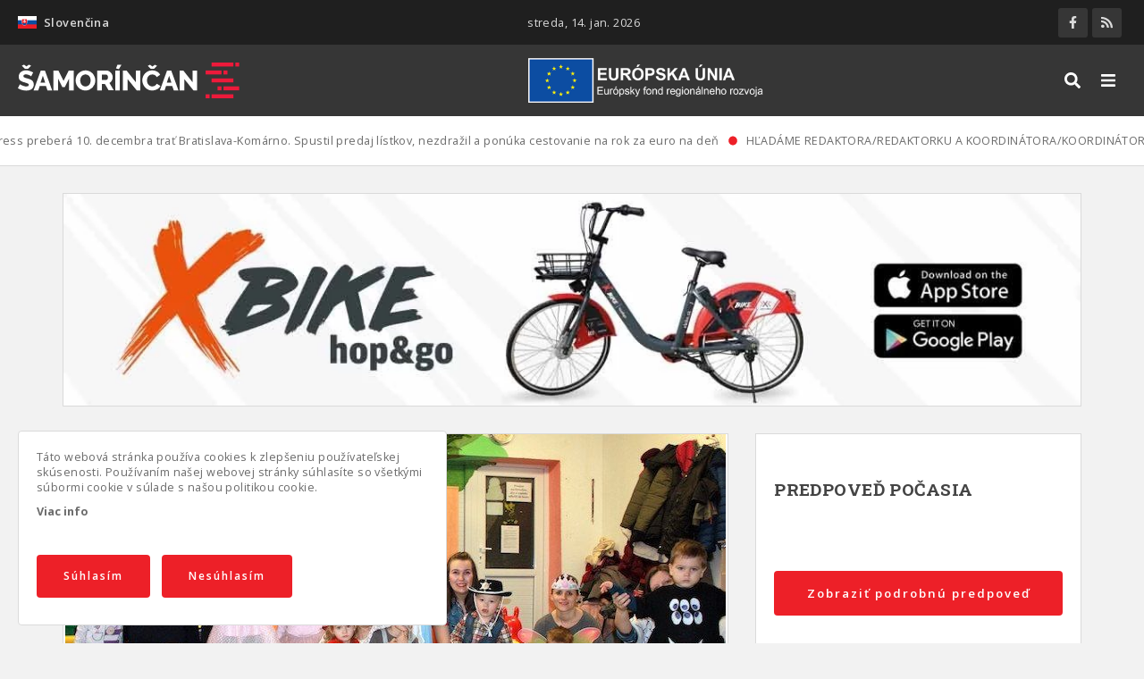

--- FILE ---
content_type: text/html; charset=UTF-8
request_url: https://www.samorincan.sk/maskarny-ples-pre-najmensich
body_size: 13458
content:
<!DOCTYPE html><html lang="sk" dir="ltr" prefix="content: http://purl.org/rss/1.0/modules/content/ dc: http://purl.org/dc/terms/ foaf: http://xmlns.com/foaf/0.1/ og: http://ogp.me/ns# rdfs: http://www.w3.org/2000/01/rdf-schema# schema: http://schema.org/ sioc: http://rdfs.org/sioc/ns# sioct: http://rdfs.org/sioc/types# skos: http://www.w3.org/2004/02/skos/core# xsd: http://www.w3.org/2001/XMLSchema# "><head><meta charset="utf-8" /><script async src="/sites/default/files/google_analytics/gtag.js?t8u9hk"></script><script>window.dataLayer = window.dataLayer || [];function gtag(){dataLayer.push(arguments)};gtag("js", new Date());gtag("config", "UA-36480842-1", {"groups":"default","anonymize_ip":true});</script><meta name="geo.placename" content="Šamorín" /><link rel="canonical" href="https://www.samorincan.sk/maskarny-ples-pre-najmensich" /><meta http-equiv="content-language" content="sk" /><meta name="robots" content="index, follow" /><link rel="shortlink" href="https://www.samorincan.sk/maskarny-ples-pre-najmensich" /><meta name="news_keywords" content="Maškarný ples pre najmenších Šamorínčan" /><link rel="image_src" href="https://www.samorincan.sk/sites/default/files/styles/facebook_share/public/uploads/2016/04/velka.jpg?itok=LFtjNkr2" /><meta name="rights" content="Šamorínčan" /><meta name="description" content="Občianske združenie VITA HUMANA zorganizovalo koncom januára v Materskom centre Baba klub dva maškarné plesy.
Najskôr sa dobre zabávali deti do dvoch rokov a počas druhého bálu deti od dvoch rokov do štyroch. Ples si užili aj mamičky." /><meta name="abstract" content="Občianske združenie VITA HUMANA zorganizovalo koncom januára v Materskom centre Baba klub dva maškarné plesy.
Najskôr sa dobre zabávali deti do dvoch rokov a počas druhého bálu deti od dvoch rokov do štyroch. Ples si užili aj mamičky." /><meta name="keywords" content="Maškarný ples pre najmenších Šamorínčan" /><meta property="og:site_name" content="Šamorínčan" /><meta property="og:type" content="article" /><meta property="og:url" content="https://www.samorincan.sk/maskarny-ples-pre-najmensich" /><meta property="og:title" content="Maškarný ples pre najmenších" /><meta property="og:description" content="Občianske združenie VITA HUMANA zorganizovalo koncom januára v Materskom centre Baba klub dva maškarné plesy.
Najskôr sa dobre zabávali deti do dvoch rokov a počas druhého bálu deti od dvoch rokov do štyroch. Ples si užili aj mamičky." /><meta property="og:image" content="https://www.samorincan.sk/sites/default/files/styles/facebook_share/public/uploads/2016/04/velka.jpg?itok=LFtjNkr2" /><meta property="og:image:url" content="https://www.samorincan.sk/sites/default/files/facebook-share.jpg" /><meta property="og:image:secure_url" content="https://www.samorincan.sk/sites/default/files/styles/facebook_share/public/uploads/2016/04/velka.jpg?itok=LFtjNkr2" /><meta property="og:image:type" content="image/jpeg" /><meta property="og:image:width" content="1200" /><meta property="og:image:height" content="628" /><meta property="og:updated_time" content="2016-02-03" /><meta property="og:image:alt" content="Maškarný ples pre najmenších" /><meta property="og:email" content="info@samorincan.sk" /><meta property="article:author" content="Slávka Gáborová" /><meta property="article:published_time" content="2016-02-03" /><meta property="article:modified_time" content="2016-02-03" /><meta name="MobileOptimized" content="width" /><meta name="HandheldFriendly" content="true" /><meta name="viewport" content="width=device-width, initial-scale=1.0" /><link rel="preload" href="https://www.samorincan.sk/themes/basic/css/cssimg/throbber.svg" as="image" /><link rel="alternate" hreflang="sk" href="https://www.samorincan.sk/maskarny-ples-pre-najmensich" /><link rel="alternate" hreflang="hu" href="https://www.samorincan.sk/hu/node/949" /><link rel="shortcut icon" href="/sites/default/files/favicon.ico" type="image/vnd.microsoft.icon" /><link rel="revision" href="https://www.samorincan.sk/maskarny-ples-pre-najmensich" /><script>window.a2a_config=window.a2a_config||{};a2a_config.callbacks=[];a2a_config.overlays=[];a2a_config.templates={};</script><title>Maškarný ples pre najmenších | Šamorínčan</title><link rel="stylesheet" media="all" href="https://fonts.googleapis.com/css2?family=Open+Sans:wght@400;600;700&amp;display=swap" /><link rel="stylesheet" media="all" href="https://fonts.googleapis.com/css2?family=Roboto+Slab:wght@300;400;700&amp;display=swap" /><link rel="stylesheet" media="all" href="/sites/default/files/css/optimized/css_xGTggDFS-akT_9u-HCWnnvDjNbXuSviO87d9Mlc53UM.vYH5RH_idreArxa-rmWJmD5AFmC7-8VheYs0tKBZtmc.css?t8u9hk" /><link rel="stylesheet" media="all" href="/sites/default/files/css/optimized/css_6tCyNaHANDQj1B0OrVdKaBfjE4b26vQQwkyOZsy5UF8.STyKwsLR8oaIpyBZUMNWbdIId-ahlGBV7mVo2lyOCwQ.css?t8u9hk" /><link rel="stylesheet" media="all" href="/sites/default/files/css/optimized/css_NPIySdunevpQfuek9B5LZ4UmFBvgQSoy4N9uLaYrmIY.jz3G3DVbFIlRq8aUT-ZzfrEs1qJLLqkQv-ZBZn0rybM.css?t8u9hk" /><link rel="stylesheet" media="all" href="/sites/default/files/css/optimized/css_txswCAVhAYWHiOt3zErD4RxC5LQasUmoxdnb01WjBBM.bixTJnnG2ZALydPfAthnZbhUOvketwz9ySMDI2VRan0.css?t8u9hk" /><link rel="stylesheet" media="all" href="/sites/default/files/css/optimized/css_uQnMipiuIG10elQ4fanweiOr_Ot6tBD1JjIOjtWZVww.SZp_FgR9OpKbSsGpWUG45Em6LXVRjIBjuAJLac3xW7g.css?t8u9hk" /><link rel="stylesheet" media="all" href="/sites/default/files/css/optimized/css_rJc7-0t3Vv_z2DO_TghApYacZfFaGANsKNkhmY2xcaI.vahZZgT9nW5snaaPf5eR1gwSXtmJ0ljeGYRZCeIt__E.css?t8u9hk" /><link rel="stylesheet" media="all" href="/sites/default/files/css/optimized/css_85IVavz9PeIgDCSE1rvHd9un7fDk_exAZrJHwtCfuIk.fqqKovj_rH1XqI_wygvKlBeaJB2AmU8vE8yU_Sth9Tg.css?t8u9hk" /><link rel="stylesheet" media="all" href="/sites/default/files/css/optimized/css_YNj7Sk31IFG0Ebx6985rsfX4XZo_HILyrhdX0zo82jU.-o8npd-ThGiMmyiBTXhRYzQOQY8r7Cdw0t5ZzHV73_M.css?t8u9hk" /><link rel="stylesheet" media="all" href="/sites/default/files/css/optimized/css_4PjblFGjH18Sm-1rz090xnIieSy0MB68FSk36BNZZnQ.4hxhyNQvJko_V6LomDWO9PHN4oXMlmWA9t4BY0Q0peU.css?t8u9hk" /><link rel="stylesheet" media="all" href="/sites/default/files/css/optimized/css_JThD0wqD2TN_nDEMvGGdQ1f6Ii2OEMTc1jIKT7kgv9k.qevuGBH0VEypN8FAbgx2pbgojoGRFAhAWu-WXfKS5G4.css?t8u9hk" /><link rel="stylesheet" media="all" href="/sites/default/files/css/optimized/css_kKScdvYNrI0OdalGpr_zZ-36uJlrGz6ppYNvtVCHcSE.DGesAgS31Bsl00jUd8qzUW2_BvbHoQTsfDoLAagfcpM.css?t8u9hk" /><link rel="stylesheet" media="all" href="/sites/default/files/css/optimized/css_IzEORmAuccPmF3-HIsVJSfNEwFmoH8NP-lP06QA3pIY.tiUtAlQS1BaQVDLMWkB379eRnWbUApVLJiCKKpz3bQ8.css?t8u9hk" /><link rel="stylesheet" media="all" href="/sites/default/files/css/optimized/css_qspTBAToVYjuRcUvNIWH4YDyA3OwOT4P_6JVZtnLTeI.wLO8tLAF-e8UWFwcWDjL7gAXRUNpKY1YUJvzSUucEyM.css?t8u9hk" /><link rel="stylesheet" media="all" href="/sites/default/files/css/optimized/css_pb-jzo0nBhzM-BIODu5gWBPfb1pncrClnSUkwlMsy2c.733n_xbZ0nWGeOVARti98zOUgO8FKKVxZ_1-1F0j6iM.css?t8u9hk" /><link rel="stylesheet" media="all" href="/sites/default/files/css/optimized/css_nK3RXyUewpB8RhQk4GTDVTUtTPoeUhTPHyJqQUCAVt0.XZaiT_-8d3X8w6wAwwt2ae6rLsd62TZPpGshSJ7juPg.css?t8u9hk" /><link rel="stylesheet" media="all" href="/sites/default/files/css/optimized/css_VDTX1vCpJcmsIVy-4shRJ4EL4TEcqpO3c1axvEx6hfk.572FLAcKcQZMvxfWVtgRhDSSxI2ZFB6Cbtj636FCNPs.css?t8u9hk" /><link rel="stylesheet" media="all" href="/sites/default/files/css/optimized/css_Nj7GFkwGN7VN6uaFCwocDAzd_cG32ADlNvoFeXr9YcA.Zq2whOow72YMDa6PRG-iEeWcLFG6L-OmJ2MDPMsFcYs.css?t8u9hk" /><link rel="stylesheet" media="all" href="/sites/default/files/css/optimized/css_-BFpR3oFXqmnsVQEENE1ScbHsa_-eLXVWaSN2q0hH4U.1deS9Z5h-nu6nJzRWjOnDz2iQw6QYsT8gqzeXjsKg90.css?t8u9hk" /><link rel="stylesheet" media="all" href="/sites/default/files/css/optimized/css_4cqSDpWRgwdsYLSIHO6wqMvMvr9K3wD4TqgbZDb661M.7QgNM8it4TsT3JajV_Ar_hsEflouGo2ACbwcoc-6AFc.css?t8u9hk" /><link rel="stylesheet" media="all" href="/sites/default/files/css/optimized/css_9qQw3goXpKS95F8Okw4BqttY6pxU_CUhfq_C81znrrc.FKN70qsJL8CrStgYzRIBA-tZdwunUKkdDVz_VnWDJFI.css?t8u9hk" /><link rel="stylesheet" media="all" href="/sites/default/files/css/optimized/css_V-40pnp7tM7YZAHWJZY_R1g7DVMnB-eVeuKyNGK-4tQ.SH5eY-miDwvBxIAZYcChp9nTOTAQ1YpyXaf9osHi3vs.css?t8u9hk" /><link rel="stylesheet" media="all" href="/sites/default/files/css/optimized/css_8MUzYXWgchEMSm6tkHmijq1Ukb6RDkMOc47_PbBCvKg.cnrkoeR84VHS-eHlfKkheXS4qVavwcfPNste6jCZGPs.css?t8u9hk" /><link rel="stylesheet" media="all" href="/sites/default/files/css/optimized/css_VgAgufkxIJZ_iVU8mTSwoD1LkpbEnZ9c8-PvBQMxtI0.BC5BF7l8gKsNdJ7XHol5oYjLhiciPQhgHBvy78zqXkc.css?t8u9hk" /><link rel="stylesheet" media="all" href="/sites/default/files/css/optimized/css_bG1f8iSNhbcV0EKp8h-1cUtnQhlmxlUJMb3E6NgUIsM.XybPKAmKaM_HHN1ECZoT7205kEPGfTPnMzXyGtxiP4o.css?t8u9hk" /><link rel="stylesheet" media="all" href="/sites/default/files/css/optimized/css_DF7bwr7rS8yj7JAlkq8os3NQ8_bwl3wdiYJ3JySewlo.jRrsgM12GOOS4YmHqbaUD6o7yavGXZQ2jiqVdWBc0Rk.css?t8u9hk" /><link rel="stylesheet" media="all" href="/sites/default/files/css/optimized/css_Lbj3CflwiU9gh5049ylxavoyLCSxNmYzB0Ez-xx0xdw.vGghJoLxl4yR07OIR0j_xKUUoBH5uDHHQF08mNm9n3k.css?t8u9hk" /><link rel="stylesheet" media="all" href="/sites/default/files/css/optimized/css_Ob3SX3TUaRYPLuzqocDzYhR-YRqsrlQQL-BCzFbvnEo.NTKFyjeLdKt-YYqriCBFzOchabCL7k4lLNU5rTXkNhU.css?t8u9hk" /><link rel="stylesheet" media="all" href="/sites/default/files/css/optimized/css_al2zQnwH8o-AA46whalLYhAj6k9kguSVEP09i3pLC7A.E_hlB-sb7NqRNod-gwzwzJwjzJ75UxkGSu9xvJvDsj0.css?t8u9hk" /><link rel="stylesheet" media="all" href="/sites/default/files/css/optimized/css_ldYtXLNz6JE93tD1kfbKEuXqhSX_qTVvvShZ8-8NlMY.DonP_EqRZ_3Rd4x4WW_iSXNjgKe0dJG4pFEl3J0E1iU.css?t8u9hk" /><link rel="stylesheet" media="all" href="/sites/default/files/css/optimized/css_hd9GJPmqcuuwrX9DEUzlmR9vC5XbIwGwo-d-PKekvbk.MXz2WzZoz7OadyvMsfiRkB_sbnDHiOgBG5QdBQaqfRA.css?t8u9hk" /><link rel="stylesheet" media="all" href="/sites/default/files/css/optimized/css_oYHMWN6S7KkTWk0rcnO3uOhoJf54DZD0PpAkx_fclm4.W93EOLnDjDcH-f-kXTNyAsrsbgv_SSz2v0kh2f3UCLE.css?t8u9hk" /><link rel="stylesheet" media="all" href="/sites/default/files/css/optimized/css_twEYdRwrWyFyggwcl_yEPUtmwIdRRDYQ4wlRaszhzGc.LrnA7GwmpTARAmmHf3XYzEMRof24CQ3VJK-lPa0OZkg.css?t8u9hk" /><link rel="stylesheet" media="all" href="/sites/default/files/css/optimized/css_qXMqTRr-hRomGJc9kUncYoCkrEbSfSt9zEQ02lRMsRc.PiHZtVbEUKqtMVij6HZ7WqhtIVIq82ngEbqgdaRVkHY.css?t8u9hk" /><link rel="stylesheet" media="all" href="/sites/default/files/css/optimized/css_sRj603IWyJX8M7xJ3sOJVL_f3Mnp0TCsKT120sBM_j4.4ZhZWgeb6ANiaRu3udhi8PvW5_NemtQt4xuoACQBgh0.css?t8u9hk" /><link rel="stylesheet" media="all" href="/sites/default/files/css/optimized/css_PqhDObwD1ufvFIFLqGBjHgulAjEytOxXFwMzIeJ-iAY.Ofh6wMr-bEePopue0w9213W-YILCeMXsKR0vtBUDLz0.css?t8u9hk" /><link rel="stylesheet" media="all" href="/sites/default/files/css/optimized/css_mek6HrqvLaWhF2_oTv1a_ReXITosoZULBxWGwl6oXTs.sCLCtgABFiqbfga15SrOFobzahyr-PwOP2J1upchT70.css?t8u9hk" /><link rel="stylesheet" media="all" href="/sites/default/files/css/optimized/css_R5L8on9VyaCzUtgs1jml3kuCv5-ZKwlHZwVDM2-UhUo.BUy4j9ZUSQvLBiG9iat0JQ-jfralD_Fc7AK4Ncm89BU.css?t8u9hk" /><link rel="stylesheet" media="all" href="/sites/default/files/css/optimized/css_rfQUNS4IFbN7INo0J1vZyrHs0lu89JV_EerxqtW58wA.zVZ5Zzpc-JD3HoNJHVLTAXMeRJVKRBmbfvmKuhKUjSk.css?t8u9hk" /><link rel="stylesheet" media="all" href="/sites/default/files/css/optimized/css_qrSNxsQS9kRGV_yAQkrwjZVaKm_b0AWE0nMszcnetAA.lOljOP2EjH9BD0q8wxgLrMHgsRb7RdbbCaiQPzN5e54.css?t8u9hk" /><link rel="stylesheet" media="all" href="/sites/default/files/css/optimized/css_6XK7IrCn8ka6njsJi5MZXi7qHTftQXh4GeFtkBsp6UA.MjOcHAK2iXOyZQVHp1aw10csuxEo3IH1BtrdqMU3bvU.css?t8u9hk" /><link rel="stylesheet" media="all" href="/sites/default/files/css/optimized/css_EnN1S3-Ci3dHDgQPnSy_wrDzPe1-rUrl8XqLe1r_VAY.7s9tDoG3F4ML_IzfFnOlcn2uz1cBaqwYUEbExNGs_-U.css?t8u9hk" /><script src="https://use.fontawesome.com/releases/v5.13.1/js/all.js" defer crossorigin="anonymous"></script><script src="https://use.fontawesome.com/releases/v5.13.1/js/v4-shims.js" defer crossorigin="anonymous"></script><!--[if lte IE 8]><script src="/sites/default/files/js/optimized/js_rAOWK8X4wJDqxJjVjjWxMgwPfSa6MMYtnUovpl2RwXI.Z45eiubtQMhflD7tAwGnk1KGkUMDTWo5OwuNikp_vkg.js?v=9.2.3"></script><![endif]--></head><body class="page-entity entity-node-canonical page-node page-canonical page-node-article not-front page-maskarny-ples-pre-najmensich section-maskarny-ples-pre-najmensich page-node-949 lang-sk role--anonymous with-subnav sidebar-second one-sidebar"><div id="skip"> <a href="#main-menu" class="visually-hidden focusable skip-link"> Skip to main navigation </a></div><div class="dialog-off-canvas-main-canvas" data-off-canvas-main-canvas><div class="mobile_background"></div><div id="mobile_navigation"><div class="region-content"><div id="block-dropdownlanguage-mobile" class="block-dropdownlanguage_mobile block-dropdown-language block-dropdownlanguage-mobile block"><div class="block-content"><div class="dropbutton-wrapper"><div class="dropbutton-widget"><ul class="dropdown-language-item dropbutton"><li class="sk"><span class="language-link active-language"><img class="language-icon" src="/libraries/country-flags/svg/sk.svg" width="60" height="40" alt="Slovenčina" title="Slovenčina" loading="lazy" typeof="foaf:Image" /> Slovenčina</span></li><div class="other_languages"></ul></div></div></div></div><div id="block-socialandcart" class="block-socialandcart block-blockgroup block"><div class="block-content"><div id="block-mysociallinks" class="block-mysociallinks block"><div class="block-content"><ul class="social_menu"><li class="social_item"><a href="https://www.facebook.com/SPRAVYSAMORINCAN" class="social_link target_blank facebook" title="" rel="nofollow"><i class="fab fa-facebook-f"></i><span>Facebook</span></a></li><li class="social_item"><a href="https://www.samorincan.sk/rss" class="social_link target_blank rss" title="" rel="nofollow"><i class="fas fa-rss"></i><span>RSS</span></a></li></ul></div></div></div></div><nav role="navigation" aria-labelledby="block-mainmenu-mobile-menu" id="block-mainmenu-mobile" class="block-mainmenu_mobile block block-menu navigation menu--main"><h3 class="visually-hidden" id="block-mainmenu-mobile-menu">Hlavné menu</h3><ul class="menu"><li class="menu-item item-0"> <a href="/historia" title="Články z histórie mesta Šamorín." data-drupal-link-system-path="taxonomy/term/2">História</a></li><li class="menu-item item-0"> <a href="/rozhovory" data-drupal-link-system-path="taxonomy/term/19">Rozhovory</a></li><li class="menu-item item-0"> <a href="/ponuka-prace" data-drupal-link-system-path="taxonomy/term/17">Ponuka práce</a></li><li class="menu-item item-0"> <a href="/projekt-evs" data-drupal-link-system-path="taxonomy/term/5">Obedové menu</a></li><li class="menu-item item-0"> <a href="/projekt-evs-0" title="Občianska inzercia zo Šamorína a okolia" data-drupal-link-system-path="taxonomy/term/24">PROJEKT EVS</a></li><li class="menu-item item-0"> <a href="/mno" title="Stránka s informáciami pre Mimovládne neziskové organizácie a podnikateľov v Šamoríne" data-drupal-link-system-path="taxonomy/term/351">MNO</a></li><li class="menu-item item-0"> <a href="/nase-aktivity" title="Všetky naše aktivity, ktoré robíme pre Vás - občanov Šamorína" data-drupal-link-system-path="taxonomy/term/350">Naše aktivity</a></li><li class="menu-item item-0"> <a href="/videoarchiv" data-drupal-link-system-path="taxonomy/term/23">Videoarchív</a></li></ul> </nav><nav role="navigation" aria-labelledby="block-informacie-mobile-menu" id="block-informacie-mobile" class="block-informacie_mobile block block-menu navigation menu--informacie"><h3 class="visually-hidden" id="block-informacie-mobile-menu">Informácie</h3><ul class="menu"><li class="menu-item"> <a href="/o-nas" data-drupal-link-system-path="node/2">O nás</a></li><li class="menu-item"> <a href="/reklama" data-drupal-link-system-path="node/4">Reklama</a></li><li class="menu-item"> <a href="/podporte-nas" data-drupal-link-system-path="node/3">Podporte nás</a></li><li class="menu-item"> <a href="/cookies" data-drupal-link-system-path="node/7">Cookies</a></li><li class="menu-item"> <a href="/ochrana-osobnych-udajov" data-drupal-link-system-path="node/8">Ochrana osobných údajov</a></li><li class="menu-item"> <a href="/samorincan-informovany-angazovany-obyvatel-s-chutou-zit-v-regione" data-drupal-link-system-path="node/9">PROJEKT EVS</a></li><li class="menu-item"> <a href="/kkp-projekt" data-drupal-link-system-path="node/5">KKP PROJEKT</a></li></ul> </nav></div></div><div class="layout-container"><div id="top_line"><div class="container"><div class="region-content"><div id="block-dropdownlanguage" class="block-dropdownlanguage block-dropdown-language block"><div class="block-content"><div class="dropbutton-wrapper"><div class="dropbutton-widget"><ul class="dropdown-language-item dropbutton"><li class="sk"><span class="language-link active-language"><img class="language-icon" src="/libraries/country-flags/svg/sk.svg" width="60" height="40" alt="Slovenčina" title="Slovenčina" loading="lazy" typeof="foaf:Image" /> Slovenčina</span></li><div class="other_languages"></ul></div></div></div></div><div id="block-dateinfo" class="block-dateinfo block-mynewsline block"><div class="block-content"><div class="dateinfos"><div><div>streda, 14. jan. 2026</div></div></div></div></div><div id="block-socialandcart-topline" class="block-socialandcart_topline block-blockgroup block-socialandcart-topline block"><div class="block-content"><div id="block-mysociallinks" class="block-mysociallinks block"><div class="block-content"><ul class="social_menu"><li class="social_item"><a href="https://www.facebook.com/SPRAVYSAMORINCAN" class="social_link target_blank facebook" title="" rel="nofollow"><i class="fab fa-facebook-f"></i><span>Facebook</span></a></li><li class="social_item"><a href="https://www.samorincan.sk/rss" class="social_link target_blank rss" title="" rel="nofollow"><i class="fas fa-rss"></i><span>RSS</span></a></li></ul></div></div></div></div></div></div></div> <header id="header"><div class="container"><div class="region-content"><div id="block-basic-branding" class="block-basic_branding block-system block-basic-branding block"><div class="block-content"> <a href="/" title="Domov" rel="home" class="site-logo"> <img src="/sites/default/files/logo_sk.svg" alt="Domov" /> </a></div></div><div id="block-eulogo" class="block-eulogo block-block-content block"><div class="block-content"><div class="field--label-hidden field basic__body body field_type_text-with-summary"><div class="field-items"><div class="field-item"><img alt="Európsky fond regionálneho rozvoja" src="/sites/default/files/efrr_logo.png" /></div></div></div></div></div><nav role="navigation" aria-labelledby="block-basic-main-menu-menu" id="block-basic-main-menu" class="block-basic_main_menu block block-menu navigation menu--main"><h3 class="visually-hidden" id="block-basic-main-menu-menu">Hlavné menu</h3><ul class="menu"><li class="menu-item item-0"> <a href="/historia" title="Články z histórie mesta Šamorín." data-drupal-link-system-path="taxonomy/term/2">História</a></li><li class="menu-item item-0"> <a href="/rozhovory" data-drupal-link-system-path="taxonomy/term/19">Rozhovory</a></li><li class="menu-item item-0"> <a href="/ponuka-prace" data-drupal-link-system-path="taxonomy/term/17">Ponuka práce</a></li><li class="menu-item item-0"> <a href="/projekt-evs" data-drupal-link-system-path="taxonomy/term/5">Obedové menu</a></li><li class="menu-item item-0"> <a href="/projekt-evs-0" title="Občianska inzercia zo Šamorína a okolia" data-drupal-link-system-path="taxonomy/term/24">PROJEKT EVS</a></li><li class="menu-item item-0"> <a href="/mno" title="Stránka s informáciami pre Mimovládne neziskové organizácie a podnikateľov v Šamoríne" data-drupal-link-system-path="taxonomy/term/351">MNO</a></li><li class="menu-item item-0"> <a href="/nase-aktivity" title="Všetky naše aktivity, ktoré robíme pre Vás - občanov Šamorína" data-drupal-link-system-path="taxonomy/term/350">Naše aktivity</a></li><li class="menu-item item-0"> <a href="/videoarchiv" data-drupal-link-system-path="taxonomy/term/23">Videoarchív</a></li></ul> </nav><div class="views-exposed-form block-searchbox block-views block" data-drupal-selector="views-exposed-form-content-search-page-1" id="block-searchbox"><div class="block-content"><form action="/hladat" method="get" id="views-exposed-form-content-search-page-1" accept-charset="UTF-8"><div class="form-item-textfield js-form-item form-item js-form-type-textfield form-item-s js-form-item-s form-no-label"> <input placeholder="Hľadať" data-drupal-selector="edit-s" type="text" id="edit-s" name="s" value="" size="30" maxlength="128" class="form-text" /></div><div data-drupal-selector="edit-actions" class="form-actions js-form-wrapper form-wrapper" id="edit-actions"><input data-drupal-selector="edit-submit-content-search" type="submit" id="edit-submit-content-search" value="Hľadať" class="button js-form-submit form-submit" /><span class="close_search"><i class="fas fa-times"></i></span></div></form></div></div><div id="block-overlaybuttons" class="block-overlaybuttons block-block-content block"><div class="block-content"><div class="field--label-hidden field basic__body body field_type_text-with-summary"><div class="field-items"><div class="field-item"><button id="searchbtn" type="button" name="searchbtn"><i class="fas fa-search"></i></button><button id="mmenubtn" type="button" name="mmenubtn"><i class="fas fa-bars"></i></button></div></div></div></div></div></div></div> </header><div id="highlighted"><div class="region-content"><div id="block-feedline" class="block-feedline block-mynewsline block"><div class="block-content"><div class="feedline"><div><div class="news-items"><div class="news-item"><a href="/leo-express-prebera-10-decembra-trat-bratislava-komarno-spustil-predaj-listkov-nezdrazil-ponuka">Leo Express preberá 10. decembra trať Bratislava-Komárno. Spustil predaj lístkov, nezdražil a ponúka cestovanie na rok za euro na deň</a><span class="icon"><i class="fas fa-circle"></i></span></div><div class="news-item"><a href="/hladame-redaktoraredaktorku-koordinatorakoordinatorku-zdruzenia">HĽADÁME REDAKTORA/REDAKTORKU A KOORDINÁTORA/KOORDINÁTORKU ZDRUŽENIA</a><span class="icon"><i class="fas fa-circle"></i></span></div><div class="news-item"><a href="/do-prace-na-bicykli-2023-vysledky-cyklokampane">Do práce na bicykli 2023 – výsledky cyklokampane</a><span class="icon"><i class="fas fa-circle"></i></span></div><div class="news-item"><a href="/studenti-gymnazia-zriadili-v-pomle-napajadlo-pre-vtaky">Študenti gymnázia zriadili v Pomlé napájadlo pre vtáky</a><span class="icon"><i class="fas fa-circle"></i></span></div><div class="news-item"><a href="/v-sobotu-romsky-kulturny-festival-na-hlavnom-namesti">V sobotu: rómsky kultúrny festival na Hlavnom námestí</a><span class="icon"><i class="fas fa-circle"></i></span></div><div class="news-item"><a href="/den-vody-2023-v-materskej-skole-ochrana-vody-vodnych-tokov-vodneho-vtactva">Deň Vody 2023 v materskej škole : Ochrana vody, vodných tokov, vodného vtáctva</a><span class="icon"><i class="fas fa-circle"></i></span></div><div class="news-item"><a href="/vylety-po-riekach-i-lesoch-jar-v-trnavskom-kraji-je-plna-zazitkov">Výlety po riekach i lesoch: Jar v Trnavskom kraji je plná zážitkov</a><span class="icon"><i class="fas fa-circle"></i></span></div><div class="news-item"><a href="/pozyvame-vas-do-restauracie-hotela-kormoran-na-kacacie-husacie-hody">Pozývame vás do reštaurácie Hotela Kormorán na kačacie a husacie hody!</a><span class="icon"><i class="fas fa-circle"></i></span></div><div class="news-item"><a href="/2-rocnik-food-festival-hotel-kormoran">2. ročník FOOD FESTIVAL – Hotel Kormorán</a><span class="icon"><i class="fas fa-circle"></i></span></div><div class="news-item"><a href="/mas-chut-na-poriadnu-pizzu-daj-si-lombardi-kvalitne-suroviny-jedinecna-receptura-0">Máš chuť na poriadnu pizzu? Daj si Lombardi! Kvalitné suroviny a jedinečná receptúra</a><span class="icon"><i class="fas fa-circle"></i></span></div></div></div></div></div></div><div id="block-bannerwide" class="block-bannerwide block-block-content block"><div class="block-content"><div class="field--label-hidden field reklamy_wide__banner field-banner field_type_entity-reference-revisions"><div class="field-items"><div class="field-item"><div class="paragraph paragraph--type--banner paragraph--view-mode--banner-wide"><div class="field--label-hidden field banner__obraz field-obraz field_type_image"><div class="field-items"><div class="field-item"> <a href="https://www.x-bionicsphere.com/package/hopgo-bikesharing-x-bike-2/" class=target_blank> <picture> <source srcset="/sites/default/files/styles/banner_wide/public/banner/2022/04/x-bike-samorincan%20%281%29.jpeg.webp?itok=M3_U6OtD 1x" type="image/webp"/> <source srcset="/sites/default/files/styles/banner_wide/public/banner/2022/04/x-bike-samorincan%20%281%29.jpeg?itok=M3_U6OtD 1x" type="image/jpeg"/> <img loading="lazy" srcset="/sites/default/files/styles/banner_wide/public/banner/2022/04/x-bike-samorincan%20%281%29.jpeg?itok=M3_U6OtD 1x" src="/sites/default/files/styles/banner_wide/public/banner/2022/04/x-bike-samorincan%20%281%29.jpeg?itok=M3_U6OtD" alt="" typeof="foaf:Image" /> </picture></a></div></div></div></div></div><div class="field-item"><div class="paragraph paragraph--type--banner paragraph--view-mode--banner-wide"><div class="field--label-hidden field banner__obraz field-obraz field_type_image"><div class="field-items"><div class="field-item"> <a href="https://www.pozicajsikaravan.sk/" class=target_blank> <picture> <source srcset="/sites/default/files/styles/banner_wide/public/banner/2022/01/banner%201200x250%20karavany%20%281%29.jpg.webp?itok=8g44cfsI 1x" type="image/webp"/> <source srcset="/sites/default/files/styles/banner_wide/public/banner/2022/01/banner%201200x250%20karavany%20%281%29.jpg?itok=8g44cfsI 1x" type="image/jpeg"/> <img loading="lazy" srcset="/sites/default/files/styles/banner_wide/public/banner/2022/01/banner%201200x250%20karavany%20%281%29.jpg?itok=8g44cfsI 1x" src="/sites/default/files/styles/banner_wide/public/banner/2022/01/banner%201200x250%20karavany%20%281%29.jpg?itok=8g44cfsI" alt="" typeof="foaf:Image" /> </picture></a></div></div></div></div></div></div></div></div></div></div></div><div id="main"><div class="container"><div id="content-wrapper"> <section id="content"><div id="content-header"><div class="region-content"><div data-drupal-messages-fallback class="hidden"></div></div></div><div id="content-area"><div class="region-content"><div id="block-basic-content" class="block-basic_content block-system block-basic-content block"><div class="block-content"><article role="article" about="/maskarny-ples-pre-najmensich" typeof="schema:Article" class="node_article node_949 node_full article_full node"> <header> <span property="schema:name" content="Maškarný ples pre najmenších" class="hidden"></span> </header><div class="content"><div class="content-top"><div class="mfp-field mfp-all-items field--label-hidden field article__image field-image field_type_image" property="schema:image"><div class="field-items"><div property="schema:image" class="field-item"> <a href="https://www.samorincan.sk/sites/default/files/uploads/2016/04/velka.jpg"><img class="mfp-thumbnail" loading="lazy" src="/sites/default/files/styles/big_image_nc_1500x820/public/uploads/2016/04/velka.jpg?itok=n5d4YpSm" width="739" height="327" alt="velka" title="velka" typeof="foaf:Image" /></a></div></div></div></div><div class="content-middle"><h1 class="node-title"><span property="schema:name" class="field--label-hidden field">Maškarný ples pre najmenších</span></h1><div class="node-infoline"><div class="info-item"><span class="icon"><i class="fas fa-calendar-alt"></i></span><span>3.2.2016, 19:37</span></div><div class="info-item"><span class="icon"><i class="fas fa-user-alt"></i></span><span>Katarína Bándy</span></div></div><div property="schema:text" class="field--label-hidden field article__body body field_type_text-with-summary"><div class="field-items"><div property="schema:text" class="field-item"><p>Občianske združenie VITA HUMANA zorganizovalo koncom januára v Materskom centre Baba klub dva maškarné plesy.</p><p>Najskôr sa dobre zabávali deti do dvoch rokov a počas druhého bálu deti od dvoch rokov do štyroch. Ples si užili aj mamičky.</p><p>OZ VITA HUMANA týmto ďakuje materskému centru za poskytnutie priestorov a od februára Babamuzika rada privíta detičky a ich mamičky na Mliečňanskej 25.</p><p>V utorok od 9.00 hod deti do dvoch rokov a vo štvrtok od 09.00 deti vo veku 2 až 4 roky. Tešíme sa na vás.</p></div></div></div></div></div><div class="share-line"><h5 class="share-title">Zdieľať:</h5><span class="a2a_kit a2a_kit_size_33 addtoany_list" data-a2a-url="https://www.samorincan.sk/maskarny-ples-pre-najmensich" data-a2a-title="Maškarný ples pre najmenších"><a class="a2a_button_facebook"></a></span></div></article></div></div></div></div> </section> <aside id="sidebar-second" class="column sidebar second"><div class="region-content"><div id="block-weather" class="block-weather block-mynewsline block"><h3 class="block-title">Predpoveď počasia</h3><div class="block-content"><div class="weather"><div><div class="forecast_content"><a class="weatherwidget-io target_blank" href="https://forecast7.com/sk/48d0317d31/samorin/" data-mode="Forecast" data-days="3"	data-theme="pure" rel="nofollow">Šamorín, Slovakia</a><script>!function (d, s, id) { var js, fjs = d.getElementsByTagName(s)[0]; if (!d.getElementById(id)) { js = d.createElement(s); js.id = id; js.src = "https://weatherwidget.io/js/widget.min.js"; fjs.parentNode.insertBefore(js, fjs); } }(document, "script", "weatherwidget-io-js");</script></div><a href="https://forecast7.com/sk/48d0317d31/samorin/" class="button show_more target_blank" rel="nofollow">Zobraziť podrobnú predpoveď</a></div></div></div></div><div id="block-reklamasidebar" class="block-reklamasidebar block-block-content block"><h3 class="block-title">Miestna inzercia</h3><div class="block-content"><a href="/reklama" class="button show_more">Mám záujem inzerovať</a></div></div></div> </aside></div></div></div> <footer id="footer"><div class="container"><div id="footer-region"><div class="region-content"><div id="block-kontakt" class="block-kontakt block-block-content block"><h3 class="block-title">Kontakt</h3><div class="block-content"><div class="field--label-hidden field basic__body body field_type_text-with-summary"><div class="field-items"><div class="field-item"><p><strong>Zodpovedný redaktor:</strong><br />Peter Gábor</p><p><strong>Redaktor SK:</strong><br />Peter Gábor</p><p><strong>Redaktor HU:</strong><br />Zsuzsanna Sill</p><p><strong>Poštová adresa:</strong><br />Veterná 27, Šamorín 931 01</p><p><strong>E-mail:</strong><br /><span class="spamspan"><span class="u">info</span> [at] <span class="d">samorincan.sk</span></span></p><p><strong>E-mail HU:</strong><br /><span class="spamspan"><span class="u">somorjai.hirek</span> [at] <span class="d">gmail.com</span></span></p></div></div></div></div></div><div id="block-matetip" class="block-matetip block-block-content block"><h3 class="block-title">Máte tip?</h3><div class="block-content"><div class="field--label-hidden field basic__body body field_type_text-with-summary"><div class="field-items"><div class="field-item"><p>V prípade že sa stalo niečo o čom ešte nevieme, alebo ak máte nejaký dobrý tip, tak nám zavolajte, alebo kontaktujte nás na nižšie uvedenej e-mailovej adrese.</p><table><tbody><tr><td><span class="fontawesome-icon-inline"><span class="fontawesome-icon-inline"><i class="fas fa-phone-volume fa-2x fa-fw"></i></span></span></td><td>0905 586 316</td></tr><tr><td><span class="fontawesome-icon-inline"><i class="fas fa-envelope fa-2x fa-fw"></i></span></td><td><span class="spamspan"><span class="u">tipy</span> [at] <span class="d">samorincan.sk</span></span></td></tr></tbody></table></div></div></div></div></div><div id="block-projektevs" class="block-projektevs block-block-content block"><h3 class="block-title">Projekt EVS</h3><div class="block-content"><div class="field--label-hidden field basic__body body field_type_text-with-summary"><div class="field-items"><div class="field-item"><p><strong>Prijímateľ:</strong><br />ŠAMORÍNČAN</p><p><strong>Názov projektu:</strong><br />Šamorínčan - informovaný a angažovaný občan, ktorého baví žiť v regióne</p><p><strong>ITMS kód projektu:</strong><br />314011Q422</p><p><strong>Miesto realizácie:</strong><br />Trnavský kraj, Nitriansky kraj</p><p><a data-entity-substitution="canonical" data-entity-type="node" data-entity-uuid="4afddfe2-9afa-4e2b-a8f7-61e5fbc787f4" href="/samorincan-informovany-angazovany-obyvatel-s-chutou-zit-v-regione" title="Šamorínčan – informovaný a angažovaný obyvateľ s chuťou žiť v regióne"><img alt="Efektívna verejná správa" data-entity-type="file" data-entity-uuid="975e8bda-b47a-46e1-bcac-07283eedf496" src="/sites/default/files/uploads/imce/logo-evs-eu.jpg" /></a></p><p> </p><h3>KKP Projekt</h3><p><a data-entity-substitution="canonical" data-entity-type="node" data-entity-uuid="f4ab78ab-d21c-4a71-b9b9-746631536f27" href="/kkp-projekt" title="KKP PROJEKT"><img alt="" data-entity-type="file" data-entity-uuid="cd456cfc-10aa-4477-8700-c4424d6d0e1b" height="53" src="/sites/default/files/uploads/irop.jpg" width="260" /></a></p></div></div></div></div></div><nav role="navigation" aria-labelledby="block-informacie-menu" id="block-informacie" class="block-informacie block block-menu navigation menu--informacie"><h3 id="block-informacie-menu">Informácie</h3><ul class="menu"><li class="menu-item"> <a href="/o-nas" data-drupal-link-system-path="node/2">O nás</a></li><li class="menu-item"> <a href="/reklama" data-drupal-link-system-path="node/4">Reklama</a></li><li class="menu-item"> <a href="/podporte-nas" data-drupal-link-system-path="node/3">Podporte nás</a></li><li class="menu-item"> <a href="/cookies" data-drupal-link-system-path="node/7">Cookies</a></li><li class="menu-item"> <a href="/ochrana-osobnych-udajov" data-drupal-link-system-path="node/8">Ochrana osobných údajov</a></li><li class="menu-item"> <a href="/samorincan-informovany-angazovany-obyvatel-s-chutou-zit-v-regione" data-drupal-link-system-path="node/9">PROJEKT EVS</a></li><li class="menu-item"> <a href="/kkp-projekt" data-drupal-link-system-path="node/5">KKP PROJEKT</a></li></ul> </nav></div></div></div> </footer><div id="bottom_line"><div class="container"><div class="region-content"><div id="block-copyrights" class="block-copyrights block-mycopyrights block"><div class="block-content"><div class="copy-content"><div class="copy">Copyright © 2026 Šamorínčan</div></div></div></div></div></div></div></div></div><div class="page-loader"><div class="throbber"></div></div><script type="application/json" data-drupal-selector="drupal-settings-json">{"path":{"baseUrl":"\/","scriptPath":null,"pathPrefix":"","currentPath":"node\/949","currentPathIsAdmin":false,"isFront":false,"currentLanguage":"sk"},"pluralDelimiter":"\u0003","suppressDeprecationErrors":true,"google_analytics":{"account":"UA-36480842-1","trackOutbound":true,"trackMailto":true,"trackDownload":true,"trackDownloadExtensions":"7z|aac|arc|arj|asf|asx|avi|bin|csv|doc(x|m)?|dot(x|m)?|exe|flv|gif|gz|gzip|hqx|jar|jpe?g|js|mp(2|3|4|e?g)|mov(ie)?|msi|msp|pdf|phps|png|ppt(x|m)?|pot(x|m)?|pps(x|m)?|ppam|sld(x|m)?|thmx|qtm?|ra(m|r)?|sea|sit|tar|tgz|torrent|txt|wav|wma|wmv|wpd|xls(x|m|b)?|xlt(x|m)|xlam|xml|z|zip"},"ajaxTrustedUrl":{"\/hladat":true},"eu_cookie_compliance":{"cookie_policy_version":"1.0.0","popup_enabled":true,"popup_agreed_enabled":false,"popup_hide_agreed":false,"popup_clicking_confirmation":false,"popup_scrolling_confirmation":false,"popup_html_info":"\u003Cdiv role=\u0022alertdialog\u0022 aria-labelledby=\u0022popup-text\u0022  class=\u0022eu-cookie-compliance-banner eu-cookie-compliance-banner-info eu-cookie-compliance-banner--opt-in\u0022\u003E\n  \u003Cdiv class=\u0022popup-content info eu-cookie-compliance-content\u0022\u003E\n    \u003Cdiv id=\u0022popup-text\u0022 class=\u0022eu-cookie-compliance-message\u0022\u003E\n      \u003Cp\u003ET\u00e1to webov\u00e1 str\u00e1nka pou\u017e\u00edva cookies k zlep\u0161eniu pou\u017e\u00edvate\u013eskej sk\u00fasenosti. Pou\u017e\u00edvan\u00edm na\u0161ej webovej str\u00e1nky s\u00fahlas\u00edte so v\u0161etk\u00fdmi s\u00fabormi cookie v s\u00falade s na\u0161ou politikou cookie.\u003C\/p\u003E\n\n              \u003Cbutton type=\u0022button\u0022 class=\u0022find-more-button eu-cookie-compliance-more-button\u0022\u003EViac info\u003C\/button\u003E\n          \u003C\/div\u003E\n\n    \n    \u003Cdiv id=\u0022popup-buttons\u0022 class=\u0022eu-cookie-compliance-buttons\u0022\u003E\n      \u003Cbutton type=\u0022button\u0022 class=\u0022agree-button eu-cookie-compliance-secondary-button\u0022\u003ES\u00fahlas\u00edm\u003C\/button\u003E\n              \u003Cbutton type=\u0022button\u0022 class=\u0022decline-button eu-cookie-compliance-default-button\u0022\u003ENes\u00fahlas\u00edm\u003C\/button\u003E\n          \u003C\/div\u003E\n  \u003C\/div\u003E\n\u003C\/div\u003E","use_mobile_message":false,"mobile_popup_html_info":"\u003Cdiv role=\u0022alertdialog\u0022 aria-labelledby=\u0022popup-text\u0022  class=\u0022eu-cookie-compliance-banner eu-cookie-compliance-banner-info eu-cookie-compliance-banner--opt-in\u0022\u003E\n  \u003Cdiv class=\u0022popup-content info eu-cookie-compliance-content\u0022\u003E\n    \u003Cdiv id=\u0022popup-text\u0022 class=\u0022eu-cookie-compliance-message\u0022\u003E\n      \n              \u003Cbutton type=\u0022button\u0022 class=\u0022find-more-button eu-cookie-compliance-more-button\u0022\u003EViac info\u003C\/button\u003E\n          \u003C\/div\u003E\n\n    \n    \u003Cdiv id=\u0022popup-buttons\u0022 class=\u0022eu-cookie-compliance-buttons\u0022\u003E\n      \u003Cbutton type=\u0022button\u0022 class=\u0022agree-button eu-cookie-compliance-secondary-button\u0022\u003ES\u00fahlas\u00edm\u003C\/button\u003E\n              \u003Cbutton type=\u0022button\u0022 class=\u0022decline-button eu-cookie-compliance-default-button\u0022\u003ENes\u00fahlas\u00edm\u003C\/button\u003E\n          \u003C\/div\u003E\n  \u003C\/div\u003E\n\u003C\/div\u003E","mobile_breakpoint":768,"popup_html_agreed":false,"popup_use_bare_css":true,"popup_height":"auto","popup_width":"100%","popup_delay":1000,"popup_link":"\/cookies","popup_link_new_window":true,"popup_position":false,"fixed_top_position":true,"popup_language":"sk","store_consent":false,"better_support_for_screen_readers":false,"cookie_name":"","reload_page":false,"domain":"","domain_all_sites":false,"popup_eu_only_js":false,"cookie_lifetime":100,"cookie_session":0,"set_cookie_session_zero_on_disagree":0,"disagree_do_not_show_popup":false,"method":"opt_in","automatic_cookies_removal":true,"allowed_cookies":"","withdraw_markup":"\u003Cbutton type=\u0022button\u0022 class=\u0022eu-cookie-withdraw-tab\u0022\u003EPrivacy settings\u003C\/button\u003E\n\u003Cdiv role=\u0022alertdialog\u0022 aria-labelledby=\u0022popup-text\u0022 class=\u0022eu-cookie-withdraw-banner\u0022\u003E\n  \u003Cdiv class=\u0022popup-content info eu-cookie-compliance-content\u0022\u003E\n    \u003Cdiv id=\u0022popup-text\u0022 class=\u0022eu-cookie-compliance-message\u0022\u003E\n      \u003Ch2\u003EWe use cookies on this site to enhance your user experience\u003C\/h2\u003E\n\u003Cp\u003EYou have given your consent for us to set cookies.\u003C\/p\u003E\n\n    \u003C\/div\u003E\n    \u003Cdiv id=\u0022popup-buttons\u0022 class=\u0022eu-cookie-compliance-buttons\u0022\u003E\n      \u003Cbutton type=\u0022button\u0022 class=\u0022eu-cookie-withdraw-button\u0022\u003EWithdraw consent\u003C\/button\u003E\n    \u003C\/div\u003E\n  \u003C\/div\u003E\n\u003C\/div\u003E","withdraw_enabled":false,"reload_options":0,"reload_routes_list":"","withdraw_button_on_info_popup":false,"cookie_categories":[],"cookie_categories_details":[],"enable_save_preferences_button":true,"containing_element":"body","settings_tab_enabled":false},"user":{"uid":0,"permissionsHash":"6adb33949bfea74f22f6ed6515de1580a48514e2363bcd6506ef20e4ec8cf192"}}</script><script src="https://static.addtoany.com/menu/page.js" async></script><script src="/sites/default/files/js/optimized/js_p3QkMmKP4N3lMYWh2EmtOpG_crs_YVFcAX4XxazpQZk.aZF8Fz-wjvIeOcvwv_RQf4rL9ejDRLhefu5Kjty7Fok.js?v=3.6.0"></script><script src="/sites/default/files/js/optimized/js_cSsT4L9lcTgxipJe5yDShbU11BqWJcotozm2Buv__8A.p87eAvicjD0ZL5OYZk7tAcp9x2JwO4iyMcS4QvJejRY.js?v=2.2.3"></script><script src="/sites/default/files/js/optimized/js_w8rxpd6QIIw0GlzYUf2TsdGh2inCBXhgWxWPBdfNDWU.Ljs62KKHYAVQb97A_diHu2yUO0Z8HQASrUJwz5QO4sI.js?v=9.2.3"></script><script src="/sites/default/files/js/optimized/js_4JCQ0JvyBa38fWpG1ZypJk1K-GYYk7IYiNLg3UmDipo.JqE34b-ex73tX-FwgQRPthroCtyDr3qpGrR1h4Spfq4.js?t8u9hk"></script><script src="/sites/default/files/js/optimized/js_fHzaSqABzQ2qbMaRebqdfmvsG1N0ELKN2rarVBI2YT0.lmQao9t_1NKLNqbGixj0t4D07mfoLSS3u8IjTn36OSA.js?v=9.2.3"></script><script src="/sites/default/files/js/optimized/js_H_-ZJXHk0NtLj0XPgD-_sGPGzcxvCF0j0lF6VJXosL4.UmDrsv1L057vVwjZP0J8v5Zqsx4XHWEFG9_uwmSiD-4.js?v=9.2.3"></script><script src="/sites/default/files/js/optimized/js_icGd0gmWguiapQcFE2bctePZR_B37vkGbyGmguzTqPE.tyBcW6CbK6eYYvoCV7W9efj8w_1sYqmIXkisbZVkVw8.js?v=3.0.3"></script><script src="/sites/default/files/js/optimized/js_KCwdXCwcx3MJFFbD0AZjQSBTuMvrb1xtPLP8WhRyURQ.8SilWfV9FQE71I1i1-U2akfDeSjS0wcYEsAxqebSmXA.js?v=9.2.3"></script><script src="/sites/default/files/js/optimized/js_GVuo18VeedxTg4k1geQqnMY4_Kw41ktnINZaFiI_UwU.OSYI8p9awiH3CD8XACJmeECVEUSdSno0kqJ4jaMUANI.js?v=9.2.3"></script><script src="/sites/default/files/js/optimized/js_n-Sa4mz18opxWIEZpwTwz8wgYlSYSetvTyGSOI_pj6Q.reWQYjrYxavfqMYo5aWwFkJdfdjf__Wd18n6uDC03EU.js?t8u9hk"></script><script src="/sites/default/files/js/optimized/js_bM34NXhNsEK0YRddmjnxsbkIrwJaPezPIv7XobWchSg.hBvPA5uF2e-CJkZRUlg8Ypq0qT7HG2HdntB9Dr-3ZFM.js?v=2.1.6"></script><script src="/sites/default/files/js/optimized/js_P_I19h291MnA4_sIts4eU6DpkQfsGjKTAoU-NsylwtI.lPLa505iO7nD0SPi0SuetqfNCRCfEo83UKM53SZyAiA.js?v=2.1.6"></script><script src="/sites/default/files/js/optimized/js_-Ev9wglhpCaX7UXxGCZuqJaGFwXifvAl2qLEPgDTFfc.Dxv5NuCDZ0rNty2YlF_qhyH2txjLtqH3Wy3dIYakP6E.js?v=1.13.0"></script><script src="/sites/default/files/js/optimized/js_b8b2729sZcl_36p4RK6RzvdqDYGpCe2fO0tvq7XxOow.HPS6wEB9ATCBrP-lkjNcWMGstNXQe-_ztU34FXxpagw.js?v=9.2.3"></script><script src="/sites/default/files/js/optimized/js_GyWVy1Jj3rCMC4z-cEyhTAUWrd-YAzfQGhT1yPTmiCc.eEYlJggIP8Aq7-4Og4HcMxwZaDc_esLIdPTJ-5wClWY.js?v=1"></script><script src="/sites/default/files/js/optimized/js_sgNjMVobam-2c0EBRNEgRMWHaVWvG1eEsJuLNQgBxqE.L8nngjmgC1oNo5PRFZcK_zRPYCxuQOs0MXvZz9MnpOs.js?v=1"></script><script src="/sites/default/files/js/optimized/js_6t6wJr25Kt40rlrrUJM6O7MK1Kb1O3WYJgbQxzMaJGk.dLxP6-bArXEBRpacW_mY6PhD_jscLDgtt1aCNCttG0I.js?v=9.2.3"></script><script src="/sites/default/files/js/optimized/js_Td0y_KUpwsEuXcY1mnTvzc9OKrxabGKndEdpt7TjGdc.sqlB5rurGy_KmHa7qa9dvmQCBG78HfKtbm2EH_3K5I8.js?v=9.2.3"></script><script src="/sites/default/files/js/optimized/js_ltGZfs6IYf68pFSBBOa5bykRW2YUGnqO9LQDaEwklJk.IUUd-TfNIcpX5TGtHTuIxnPD9liNqXXm2EX-QzDHvl8.js?v=3.0.0-rc0"></script><script src="/sites/default/files/js/optimized/js_-erUDhLV1JSFZMQunXIJGDVVp8kwOQhH8gigkhESd0I.eKUI_BnqP4n6wqRWaoCsJUDXpXsB0MU7DO1ajfdqPdw.js?v=9.2.3"></script><script src="/sites/default/files/js/optimized/js_PQPsMaa_mPuj6-CobHcaVOpotVAnOctw0aaXuVUKGeE.3gOjtSTKWhwFSxhrmbaHv6YB7wo0H72ODMivVW0DfUM.js?v=1.9" defer></script><script src="/sites/default/files/js/optimized/js_OWmUu2JKuvqWpaT-X-qK9Ff59zj8ztP0GDzjrT1XrTo.k7cy9ZYN2wNt9P3gKTHAIx5S8BJ8UiejkOcIvBEgorg.js?v=9.2.3"></script><script src="/sites/default/files/js/optimized/js_gHAtcqkT__57foWw3nh8LBu1KfG0CqkXX6G6t3q8ubA.Au82gWlU20G78cAWXjLWDB37xidjJQ3SN1MFXriMnxw.js?v=9.2.3"></script></body></html>

--- FILE ---
content_type: text/css
request_url: https://www.samorincan.sk/sites/default/files/css/optimized/css_YNj7Sk31IFG0Ebx6985rsfX4XZo_HILyrhdX0zo82jU.-o8npd-ThGiMmyiBTXhRYzQOQY8r7Cdw0t5ZzHV73_M.css?t8u9hk
body_size: 194
content:
/* Source and licensing information for the line(s) below can be found at https://www.samorincan.sk/core/themes/stable/css/system/components/details.module.css. */
.js details:not([open]) .details-wrapper{display:none}
/* Source and licensing information for the above line(s) can be found at https://www.samorincan.sk/core/themes/stable/css/system/components/details.module.css. */

--- FILE ---
content_type: text/css
request_url: https://www.samorincan.sk/sites/default/files/css/optimized/css_kKScdvYNrI0OdalGpr_zZ-36uJlrGz6ppYNvtVCHcSE.DGesAgS31Bsl00jUd8qzUW2_BvbHoQTsfDoLAagfcpM.css?t8u9hk
body_size: 189
content:
/* Source and licensing information for the line(s) below can be found at https://www.samorincan.sk/core/themes/stable/css/system/components/js.module.css. */
.js .js-hide{display:none}.js-show{display:none}.js .js-show{display:block}
/* Source and licensing information for the above line(s) can be found at https://www.samorincan.sk/core/themes/stable/css/system/components/js.module.css. */

--- FILE ---
content_type: text/css
request_url: https://www.samorincan.sk/sites/default/files/css/optimized/css_IzEORmAuccPmF3-HIsVJSfNEwFmoH8NP-lP06QA3pIY.tiUtAlQS1BaQVDLMWkB379eRnWbUApVLJiCKKpz3bQ8.css?t8u9hk
body_size: 174
content:
/* Source and licensing information for the line(s) below can be found at https://www.samorincan.sk/core/themes/stable/css/system/components/nowrap.module.css. */
.nowrap{white-space:nowrap}
/* Source and licensing information for the above line(s) can be found at https://www.samorincan.sk/core/themes/stable/css/system/components/nowrap.module.css. */

--- FILE ---
content_type: text/css
request_url: https://www.samorincan.sk/sites/default/files/css/optimized/css_qspTBAToVYjuRcUvNIWH4YDyA3OwOT4P_6JVZtnLTeI.wLO8tLAF-e8UWFwcWDjL7gAXRUNpKY1YUJvzSUucEyM.css?t8u9hk
body_size: 181
content:
/* Source and licensing information for the line(s) below can be found at https://www.samorincan.sk/core/themes/stable/css/system/components/position-container.module.css. */
.position-container{position:relative}
/* Source and licensing information for the above line(s) can be found at https://www.samorincan.sk/core/themes/stable/css/system/components/position-container.module.css. */

--- FILE ---
content_type: text/css
request_url: https://www.samorincan.sk/sites/default/files/css/optimized/css_VDTX1vCpJcmsIVy-4shRJ4EL4TEcqpO3c1axvEx6hfk.572FLAcKcQZMvxfWVtgRhDSSxI2ZFB6Cbtj636FCNPs.css?t8u9hk
body_size: 235
content:
/* Source and licensing information for the line(s) below can be found at https://www.samorincan.sk/core/themes/stable/css/system/components/resize.module.css. */
.resize-none{resize:none}.resize-vertical{min-height:2em;resize:vertical}.resize-horizontal{max-width:100%;resize:horizontal}.resize-both{max-width:100%;min-height:2em;resize:both}
/* Source and licensing information for the above line(s) can be found at https://www.samorincan.sk/core/themes/stable/css/system/components/resize.module.css. */

--- FILE ---
content_type: text/css
request_url: https://www.samorincan.sk/sites/default/files/css/optimized/css_Nj7GFkwGN7VN6uaFCwocDAzd_cG32ADlNvoFeXr9YcA.Zq2whOow72YMDa6PRG-iEeWcLFG6L-OmJ2MDPMsFcYs.css?t8u9hk
body_size: 213
content:
/* Source and licensing information for the line(s) below can be found at https://www.samorincan.sk/core/themes/stable/css/system/components/sticky-header.module.css. */
table.sticky-header{z-index:500;top:0;margin-top:0;background-color:#fff}
/* Source and licensing information for the above line(s) can be found at https://www.samorincan.sk/core/themes/stable/css/system/components/sticky-header.module.css. */

--- FILE ---
content_type: text/css
request_url: https://www.samorincan.sk/sites/default/files/css/optimized/css_9qQw3goXpKS95F8Okw4BqttY6pxU_CUhfq_C81znrrc.FKN70qsJL8CrStgYzRIBA-tZdwunUKkdDVz_VnWDJFI.css?t8u9hk
body_size: 238
content:
/* Source and licensing information for the line(s) below can be found at https://www.samorincan.sk/core/themes/stable/css/system/components/system-status-report-general-info.css. */
.system-status-general-info__item{margin-top:1em;padding:0 1em 1em;border:1px solid #ccc}.system-status-general-info__item-title{border-bottom:1px solid #ccc}
/* Source and licensing information for the above line(s) can be found at https://www.samorincan.sk/core/themes/stable/css/system/components/system-status-report-general-info.css. */

--- FILE ---
content_type: text/css
request_url: https://www.samorincan.sk/sites/default/files/css/optimized/css_bG1f8iSNhbcV0EKp8h-1cUtnQhlmxlUJMb3E6NgUIsM.XybPKAmKaM_HHN1ECZoT7205kEPGfTPnMzXyGtxiP4o.css?t8u9hk
body_size: 223
content:
/* Source and licensing information for the line(s) below can be found at https://www.samorincan.sk/modules/poll/css/poll.base.css. */
.poll{overflow:hidden}.poll .bar{height:1em;margin:1px 0;background-color:#ddd}.poll .bar .foreground{background-color:#000;height:1em;float:left}
/* Source and licensing information for the above line(s) can be found at https://www.samorincan.sk/modules/poll/css/poll.base.css. */

--- FILE ---
content_type: text/css
request_url: https://www.samorincan.sk/sites/default/files/css/optimized/css_Ob3SX3TUaRYPLuzqocDzYhR-YRqsrlQQL-BCzFbvnEo.NTKFyjeLdKt-YYqriCBFzOchabCL7k4lLNU5rTXkNhU.css?t8u9hk
body_size: 531
content:
/* Source and licensing information for the line(s) below can be found at https://www.samorincan.sk/modules/eu_cookie_compliance/css/eu_cookie_compliance.bare.css. */
.sliding-popup-bottom,.sliding-popup-top{z-index:99999;text-align:center}.sliding-popup-bottom{position:fixed}.sliding-popup-top{position:relative}.eu-cookie-compliance-content{margin:0 auto;max-width:80%;display:inline-block;text-align:left;width:100%}.eu-cookie-compliance-buttons{float:right;max-width:40%}[dir=rtl] .eu-cookie-compliance-buttons{float:left}.eu-cookie-compliance-default-button,.eu-cookie-compliance-secondary-button,.eu-cookie-compliance-more-button,.eu-cookie-compliance-hide-button,.eu-cookie-withdraw-tab{cursor:pointer}.eu-cookie-compliance-message{float:left;max-width:60%}.eu-cookie-withdraw-wrapper.sliding-popup-top,.eu-cookie-withdraw-wrapper.sliding-popup-top .eu-cookie-withdraw-banner{transform:scaleY(-1)}.eu-cookie-withdraw-tab{position:absolute;top:0;transform:translate(-50%,-100%);left:50%}.eu-cookie-withdraw-wrapper.sliding-popup-top .eu-cookie-withdraw-tab{transform:translate(-50%,-100%) scaleY(-1)}[dir=rtl] .eu-cookie-compliance-message{float:right;text-align:right}@media screen and (max-width:600px){.eu-cookie-compliance-content{max-width:95%}.eu-cookie-compliance-message{max-width:100%}.eu-cookie-compliance-buttons{clear:both;float:none;max-width:100%}}
/* Source and licensing information for the above line(s) can be found at https://www.samorincan.sk/modules/eu_cookie_compliance/css/eu_cookie_compliance.bare.css. */

--- FILE ---
content_type: text/css
request_url: https://www.samorincan.sk/sites/default/files/css/optimized/css_ldYtXLNz6JE93tD1kfbKEuXqhSX_qTVvvShZ8-8NlMY.DonP_EqRZ_3Rd4x4WW_iSXNjgKe0dJG4pFEl3J0E1iU.css?t8u9hk
body_size: 179
content:
/* Source and licensing information for the line(s) below can be found at https://www.samorincan.sk/modules/paragraphs/css/paragraphs.unpublished.css. */
.paragraph--unpublished{background-color:#fff4f4}
/* Source and licensing information for the above line(s) can be found at https://www.samorincan.sk/modules/paragraphs/css/paragraphs.unpublished.css. */

--- FILE ---
content_type: text/css
request_url: https://www.samorincan.sk/sites/default/files/css/optimized/css_sRj603IWyJX8M7xJ3sOJVL_f3Mnp0TCsKT120sBM_j4.4ZhZWgeb6ANiaRu3udhi8PvW5_NemtQt4xuoACQBgh0.css?t8u9hk
body_size: 1332
content:
/* Source and licensing information for the line(s) below can be found at https://www.samorincan.sk/themes/basic/css/components/components.css. */
.breadcrumb li{list-style-type:none;display:inline-block}#navigation li{list-style-type:none;display:inline-block}.ajax-progress,.page-loader{display:inline-block;position:fixed;top:0;left:0;width:100vw;height:100vh;z-index:1002!important;overflow:hidden;background:#fff;opacity:1}.ajax-progress *,.page-loader *{display:none!important}.ajax-progress:after,.page-loader:after{content:'';position:absolute;top:calc(50% - 30px);left:calc(50% - 30px);display:inline-block;background:url(/themes/basic/css/components/../cssimg/throbber.svg) no-repeat center center/contain #fff;width:60px;height:60px;overflow:hidden;animation-name:move_throbber;animation-duration:1s;animation-iteration-count:infinite;animation-timing-function:ease-in-out}@keyframes move_throbber{from{transform:scale(1)}50%{transform:scale(1.2)}to{transform:scale(1)}}#toolbar-administration .toolbar-bar{z-index:1005;color:initial}.toolbar .toolbar-icon,.toolbar-tray a{color:initial}.mfp-container button.mfp-close{position:fixed;top:0;right:0;z-index:9999;display:flex;width:62px;height:62px;text-align:center;color:#fff;font-size:3.2em;padding:0;justify-content:center;cursor:pointer}.mfp-container button.mfp-close:hover{background:0 0;color:var(--red)}button.mfp-arrow:before{display:none}button.mfp-arrow:hover,button.mfp-arrow:focus{background:0 0}button.mfp-arrow-left:hover:after{border-right-color:var(--red)}button.mfp-arrow-right:hover:after{border-left-color:var(--red)}.nav>li>a:hover,.nav>li>a:focus{background:0 0}#sliding-popup{background:#fff;text-align:center;max-width:480px;bottom:0;left:0;margin:20px;border:1px solid var(--light-gray);border-radius:var(--radius);font-size:.9em;line-height:1.4em}#sliding-popup .popup-content{display:inline-block;max-width:100%;padding:20px}#sliding-popup .popup-content #popup-text{float:none;width:100%;margin:0 0 30px;max-width:100%}#sliding-popup .popup-content #popup-buttons{float:none;display:block;max-width:100%}#sliding-popup p{margin:0;line-height:1.4em}#sliding-popup button{margin:0 10px 10px 0}#sliding-popup .find-more-button,#popup-text a{color:inherit;background:0 0;font-size:inherit;border:none;padding:0;font-weight:700;letter-spacing:0;margin:10px 0}.pager__items,.js-pager__items{padding:0;margin:40px 0;clear:both;text-align:center}.pager__item{display:inline-block;vertical-align:middle;text-align:center;margin:0 2px 4px}.pager__item a{display:inline-block;width:34px;height:34px;line-height:34px;font-size:.9em;margin:0;background-color:var(--light-gray);font-weight:700;vertical-align:middle;text-decoration:none;text-transform:uppercase;white-space:nowrap;outline:0;text-shadow:none;border-radius:var(--radius)}.pager__item--active a,.pager__item a:hover{color:#fff;background-color:var(--gray)}.pager__item .button{width:auto;border-radius:36px;height:auto}.pager__item--previous a,.pager__item--next a,.pager__item--first a,.pager__item--last a{font-size:1.4em;line-height:30px;font-weight:400}.infinite .pager__item a .video-js{width:100%!important;height:auto!important;background:0 0;display:inline-block}.video-js .vjs-tech{position:relative;width:100%!important;height:auto!important}.block-language .links{margin:0;padding:0}.block-language .links li{list-style:none;font-weight:700;text-transform:uppercase;font-size:.95em;letter-spacing:.1em;color:inherit}.field--label-inline .field-label{display:inline;margin-right:5px}.field--label-inline .field-items{display:inline-block}@media screen and (max-width:480px){#sliding-popup{margin:10px}#sliding-popup button{width:100%;margin:0 0 10px}#sliding-popup .find-more-button{width:auto}}
/* Source and licensing information for the above line(s) can be found at https://www.samorincan.sk/themes/basic/css/components/components.css. */

--- FILE ---
content_type: text/css
request_url: https://www.samorincan.sk/sites/default/files/css/optimized/css_R5L8on9VyaCzUtgs1jml3kuCv5-ZKwlHZwVDM2-UhUo.BUy4j9ZUSQvLBiG9iat0JQ-jfralD_Fc7AK4Ncm89BU.css?t8u9hk
body_size: 3986
content:
/* Source and licensing information for the line(s) below can be found at https://www.samorincan.sk/themes/basic/css/theme/theme.css. */
#top_line{background:var(--dark-gray);color:var(--light-gray);padding:5px 0;font-size:.8rem}#top_line .container{max-width:100%}#top_line .region-content{display:flex;justify-content:space-between;align-items:center}.block-socialandcart>.block-content,.block-socialandcart_topline>.block-content{display:flex}.block-socialandcart .block,.block-socialandcart_topline .block{margin:0}.block-mysociallinks .social_menu{margin:0;padding:0;display:flex}.block-mysociallinks .social_menu li{list-style:none;display:inline-block}.block-mysociallinks .social_link{border-radius:3px;background:var(--gray);font-size:14px;width:33px;height:33px;line-height:33px;text-align:center;margin:0 5px 0 0;display:inline-block}.block-mysociallinks .social_link:hover{color:#fff;background:var(--red)}.block-mysociallinks .social_link span{display:none}#top_line .block-dropdownlanguage{float:left}.block-dropdown-language .dropbutton-widget{position:relative;height:40px;line-height:40px}.block-dropdown-language span.language-link,.block-dropdown-language a.language-link{display:flex;font-weight:600;cursor:pointer}.block-dropdown-language li.dropbutton-toggle{position:absolute;top:50%;right:0;transform:translateY(-50%)}.block-dropdown-language .language-icon{width:21px;display:inline-block;margin-right:8px}.block-dropdown-language .other_languages{position:absolute;top:100%;left:-10px;min-width:100%;background:var(--dark-gray);border:1px solid #3a3a3a;border-radius:var(--radius);padding:0 10px;visibility:hidden}.block-dropdown-language .open .other_languages{visibility:visible}.block-commerce-cart{background:var(--gray);width:33px;height:33px;border-radius:3px;position:relative;text-align:center;transition:all .2s}.block-commerce-cart:hover{background:var(--red)}.block-commerce-cart .cart-block--summary__icon{line-height:33px;font-size:14px}.block-commerce-cart:hover .cart-block--summary__icon{color:#fff}.block-commerce-cart .cart-block--summary__count{color:#fff;font-size:10px;font-weight:var(--bold);position:absolute;top:-3px;right:-3px;z-index:1;display:inline-block;background:var(--red);line-height:16px;width:18px;height:18px;border-radius:50%}.block-commerce-cart:hover .cart-block--summary__count{background:#fff;color:var(--red)}#header{background:var(--gray);color:#f5f7fa;padding:15px 0;position:relative}#header .container{max-width:100%}#header .region-content{display:flex;align-items:center;justify-content:space-between;flex-wrap:wrap}#header .block-basic-branding{float:left}#header .block-basic-branding .site-logo{display:inline-block}#header .block-basic-branding .site-logo img{height:40px}.block-eulogo{margin:0 auto;display:inline-block}.block-eulogo img{height:50px}#header .menu--main{text-align:right;font-size:.9rem;line-height:1.2em;text-transform:uppercase}#header .menu--main>.menu{margin:0;padding:0;display:inline-block}#header .menu--main .menu .item-0{list-style:none;display:inline-block;position:relative}#header .menu--main .menu .item-0>a{padding:10px;position:relative;display:inline-block;border-radius:var(--radius);overflow:hidden;z-index:1;transition:all .2s;font-weight:700}#header .menu--main .menu .item-0>a:hover{color:#fff;background-color:var(--dark-gray)}#header .menu--main .submenu{position:absolute;top:100%;left:50%;transform:translate(-50%,-5px);display:inline-block;margin:0;padding:0;text-transform:none;background:#fff;box-shadow:0 6px 12px rgb(0 0 0/18%);border-radius:var(--radius);text-align:left;color:var(--text-color);font-size:.9em;overflow:hidden;visibility:hidden;opacity:0;transition:all .2s;border-bottom:2px solid var(--red)}#header .menu--main li:hover .submenu{visibility:visible;opacity:1;transform:translate(-50%,0);z-index:99}#header .menu--main .submenu li{list-style:none;margin:0;padding:0}#header .menu--main .submenu li a{padding:15px 20px;display:block;white-space:nowrap;transition:all .2s}#header .menu--main .submenu li a:hover,#header .menu--main .submenu li a.is-active{color:#fff;background:var(--red)}.block-overlaybuttons{display:inline-block}.block-overlaybuttons button{background:0 0;padding:0;width:40px;height:40px;margin:0;font-size:18px;line-height:40px;text-align:center;border-radius:3px}.block-overlaybuttons button:hover{background-color:var(--dark-gray)}#header .block-searchbox{position:absolute;top:0;left:0;right:0;bottom:0;z-index:1;visibility:hidden;opacity:0;transition:all .2s;display:flex;align-items:center;justify-content:center;background:var(--gray)}.show_search #header .block-searchbox{opacity:1;visibility:visible}#header .block-searchbox .block-content{width:100%;max-width:1180px;padding:0 20px}#header .block-searchbox .close_search{font-size:24px;line-height:1em;cursor:pointer;z-index:1;display:inline-block}#header .block-searchbox form{border-bottom:2px solid var(--light-gray);padding:0;display:flex;align-items:center;margin:0 auto;position:relative;z-index:1}#header .block-searchbox .form-item{margin:0;flex-grow:1}#header .block-searchbox .form-text{color:var(--light-gray);text-align:center;border:none;background:0 0;box-shadow:none;line-height:1em;font-size:1.2em;padding:10px;width:100%}#header .block-searchbox .form-submit{display:none}#highlighted .region-content{display:flex;flex-direction:column}.block-slideshow{display:inline-block;overflow:hidden;position:relative;z-index:0}.block-slideshow .slide-items{width:100%;display:flex}.block-slideshow .paragraph--type--slide{width:100%;flex-shrink:0}.block-slideshow .slide__slide-mobile{display:none}.block-slideshow .paragraph img,.block-slideshow .paragraph picture,.block-slideshow .paragraph source,.block-slideshow .paragraph a{width:100vw}.block-feedline{background:#fff;border-bottom:1px solid var(--light-gray);font-size:.9em;line-height:1.2em;padding:20px;overflow:hidden}.block-feedline .feedline .news-items{margin:0;padding:0;display:flex;float:left}.block-feedline .feedline .news-item{list-style:none;display:inline-flex;white-space:nowrap}.block-feedline .feedline .news-item .icon{margin:0 10px;color:var(--red);width:10px}.block-dateinfo .date_name{margin-bottom:20px}.block-dateinfo .date_name ul{margin:0;padding:0}.block-dateinfo .date_name ul li{margin:0 0 10px;list-style:none}.block-bannerwide{margin:30px auto 0;max-width:1180px;padding-right:20px;padding-left:20px;overflow:hidden;position:relative;z-index:0}.reklamy_wide__banner{overflow:hidden;max-width:100%}.reklamy_wide__banner>.field-items{display:flex;border:1px solid var(--light-gray)}.reklamy_wide__banner>.field-items>.field-item{flex-shrink:0;width:100%}#main{flex-grow:1;padding:30px 0}#page-title{color:var(--red)}.page-view #content,.page-taxonomy_term #content,.page-commerce_checkout #content{background:0 0;border:none;padding:0}.page-node #content,.page-commerce_product #content{padding:0}.sidebar .block{margin-bottom:60px}.sidebar .block:last-child{margin-bottom:0}.sidebar .block h3{font-size:1.2rem;line-height:1.2em;margin-bottom:30px;text-transform:uppercase;margin-top:0;color:var(--dark-title-color)}.block-weather .forecast_content{margin:0 0 50px}.block-weather .show_more{width:100%;color:#fff;padding-left:10px;padding-right:10px}.block-newestpollsblock .poll-question{font-size:1em;line-height:1.4em;font-weight:600;margin:0 0 20px;color:var(--light-title-color);font-family:var(--font-normal)}.poll .bar{background-color:var(--light-gray);height:.6em;border-radius:2px;overflow:hidden}.poll .bar .foreground{height:.6em;background-color:var(--red)}.poll .choice-title{margin-bottom:5px;font-weight:400}.poll .total{margin:20px 0;color:var(--dark-title-color);font-weight:var(--bold)}.sidebar .poll-view-form .form-submit{width:100%;margin:0 0 10px;padding-left:10px;padding-right:10px}.sidebar .block-upcomingevents .views-row{margin-bottom:30px}.events_list_teaser .content{display:flex;justify-content:space-between}.events_list_teaser .content-middle{flex-grow:1;display:inline-block;padding-top:2px}.events_list_teaser .content-top{display:inline-block;width:60px;height:60px;margin-right:20px;border-radius:var(--radius);overflow:hidden;flex-shrink:0}.events_list_teaser .field-image a{display:inline-block;transition:all .2s}.events_list_teaser .field-image a:hover{opacity:.8}.events_list_teaser .node-title{font-size:1em;line-height:1.2em;margin-bottom:10px;font-weight:400;color:var(--red);font-family:var(--font-normal)}.events_list_teaser .field-event-datetime{font-size:.9em;line-height:1.2em}.events_list_teaser .field-event-datetime .icon{margin-right:3px}.block-upcomingevents .more-link a{background-color:var(--red);border-radius:var(--radius);color:#fff;display:inline-block;font-weight:600;text-align:center;cursor:pointer;padding:15px 10px;font-size:.95em;line-height:1.4em;letter-spacing:2px;transition:all .2s;width:100%}.block-upcomingevents .more-link a:hover{background:var(--gray);color:#ffffff!}.block-reklamasidebar .paragraph--type--banner{margin-bottom:20px;display:inline-block;overflow:hidden;transition:all .2s}.block-reklamasidebar .paragraph--type--banner:hover{opacity:.8}.block-reklamasidebar .show_more{width:100%;color:#fff;padding-left:10px;padding-right:10px}.article-list .views-row{margin-bottom:30px}.article_teaser{background:#fff;overflow:hidden;border:1px solid var(--light-gray)}.node .content-top,.product .content-top{position:relative;overflow:hidden}.field-image,.field-image-shop{text-align:center}.field-image a img,.field-image-shop a img{transition:all .2s}.field-image a:hover img,.field-image-shop a:hover img{opacity:.8}.field-categories,.field-categories-shop{max-width:100%;display:inline-block;background:var(--gray);border-left:4px solid var(--red);color:var(--light-gray);font-size:.9em;line-height:1.2em;padding:10px}.content-top .field-categories,.content-top .field-categories-shop{position:absolute;bottom:0;left:0;margin:0}.field-categories .field-item,.field-categories-shop .field-item{display:inline-block}.field-categories .field-item:after,.field-categories-shop .field-item:after{content:','}.field-categories .field-item:last-child:after,.field-categories-shop .field-item:last-child:after{display:none}.article_teaser .content-middle,.node_full .content-middle,.product--full .content-middle{padding:5%;display:inline-block;width:100%}.node-title,.product-title{color:var(--dark-title-color)}.node-infoline{margin:0 0 20px}.node .info-item{display:inline-block;margin:0 10px 10px 0;font-size:.95em;line-height:1.2em}.node .info-item .icon{margin-right:5px;display:inline}.node .readmore{float:right;clear:both;padding:10px 15px;color:#fff;font-size:.85em;margin-top:20px}h1.node-title,h1.product-title{font-size:1.8rem}.node_full .body,.product-title .body,.node_full .field-video,.node_full .field-video .field-item,.node_full .field-galeria{margin-bottom:50px}.node_full .field-galeria .field-items{display:flex;flex-wrap:wrap;justify-content:space-between}.node_full .field-galeria .field-item{width:48%;margin:0 0 30px;display:inline-block}.node_full .field-galeria .field-item a{display:inline-block;transition:all .8s;overflow:hidden;transition:all .2s}.node_full .field-galeria .field-item a:hover{opacity:.8}.node_full .field-tags .field-item{display:inline-block;margin:0 4px 4px 0}.node_full .field-tags .field-item a{padding:8px 12px;display:inline-block;color:#fff;background-color:var(--light-gray);border-radius:3px;font-size:.85em;line-height:1.2em;transition:all .8s}.node_full .field-tags .field-item a:hover{background:var(--red)}.share-line{border-top:1px solid var(--light-gray);padding:20px 5%;text-align:left;display:flex;flex-wrap:wrap;align-items:center}.share-line .share-title{display:inline-block;margin:0 20px 0 0;color:var(--dark-title-color)}.share-line .addtoany_list{margin:20px 0}.share-line .social-sharing-buttons__button{border-radius:3px;background:var(--gray);font-size:18px;width:40px;height:40px;line-height:40px;text-align:center;margin:0 5px 0 0;display:inline-block;color:var(--text-color);filter:invert(100%)}.share-line .social-sharing-buttons__button svg{fill:var(--text-color)}.node_full .related-articles{border-top:1px solid var(--light-gray);padding:5%}.node_full .related-title{margin:0 0 50px}.node_full .related-articles .items-list{display:flex;flex-wrap:wrap;justify-content:space-between}.node_full .related-articles .article_related{width:48%;display:inline-block;flex-shrink:1;margin-bottom:30px}.article_related .field-image{margin:0 0 20px;overflow:hidden}.article_related .content-middle{padding:0}.article_related .node-title{margin:0 0 10px}.event-list .views-content{display:flex;justify-content:space-between;flex-wrap:wrap}.event-list .views-row{margin:0 0 30px;width:48%;display:flex}.event-list .views-row .events_teaser{width:100%}.events_teaser{background:#fff;overflow:hidden;border:1px solid var(--light-gray)}.events_teaser .content-top{position:relative}.events_teaser .date_flag{position:absolute;bottom:0;left:0;padding:8px 10px;display:inline-block;background:var(--gray);border-left:4px solid var(--red);color:var(--light-gray);font-size:.9em;line-height:1.2em;z-index:1}.events_teaser .content-middle{padding:20px;display:inline-block;width:100%}.events_teaser .node-title{font-size:1.4em;line-height:1.4em}.events_teaser .details{font-size:.95em;line-height:1.2em;margin-bottom:20px}.events_teaser .details .field{margin-bottom:10px}.node_events .icon{display:inline-block;width:16px;text-align:center;margin-right:5px}.events_full .details{margin:0 0 50px}.events_full .details .field-label{font-weight:700}.block-searchform-content form{display:flex;flex-wrap:wrap;margin-bottom:30px}.block-searchform-content form>div{margin-bottom:10px}.block-searchform-content form .form-item-textfield{margin-right:20px}.view-content_search-page_1 .views-row{margin-bottom:30px}.node_search_result{background:#fff;overflow:hidden;border:1px solid var(--light-gray)}.node_search_result .content{display:flex;justify-content:space-between;padding:30px}.node_search_result .content-top{width:35%;margin-right:30px;flex-shrink:0;position:relative}.node_search_result .content-middle{flex-grow:1}.node_search_result .node-title{margin-bottom:20px;font-size:1.6em}.search_excerpt{font-style:italic;font-size:.9em}.views-view .views-exposed-form{display:flex;flex-wrap:wrap;align-items:flex-end;margin:0 0 30px}.views-view .views-exposed-form .form-item{margin:0 20px 20px 0;display:inline-block}.views-view .views-exposed-form .form-actions{margin-bottom:20px}#footer{margin-top:0;background:var(--gray);padding:60px 0;color:var(--light-gray);font-size:.95em;line-height:1.6em}#footer .region-content{display:flex;flex-wrap:wrap;justify-content:space-between}#footer .block{max-width:23%;min-width:18%;display:inline-block}#footer .block p{margin:0 0 8px}#footer .block h3{font-size:1.4em;line-height:1em;color:var(--text-color)}#footer .block table{width:auto}#footer .block table tr{border:none}#footer .block table td{padding:5px;text-align:left}#footer .block .menu{margin:0;padding:0}#footer .block .menu .menu-item{list-style:none;border-bottom:1px solid var(--text-color);margin-bottom:10px;padding-bottom:10px}#bottom_line{background:var(--dark-gray);padding:10px 0}#bottom_line .container{max-width:100%}#bottom_line .region-content{display:flex;justify-content:space-between}#bottom_line .block-copyrights{margin:0 auto;display:inline-block}#mmenubtn{display:none;clear:right}.mobile_background{position:fixed;top:0;left:0;width:100vw;height:100vh;background:var(--light-gray);opacity:0;visibility:hidden;z-index:1003;transition:all .2s}#mobile_navigation{position:fixed;top:0;right:-100%;max-width:80%;min-width:35%;z-index:1001;background:var(--dark-gray);padding:40px;overflow-x:auto;height:100vh;display:inline-block;opacity:0;transition:all .2s}#mobile_navigation .block{margin:0 0 40px}#mobile_navigation .block-socialandcart .block{margin:0}#mobile_navigation .block-mysociallinks .social_link,#mobile_navigation .block-commerce-cart{font-size:21px;margin-right:10px}#mobile_navigation .block-mysociallinks .social_link:hover,#mobile_navigation .block-commerce-cart:hover{background-color:var(--red)}#mobile_navigation .block-menu{margin-bottom:0}#mobile_navigation .menu{margin:0;padding:0;font-size:1.2rem;line-height:1.2em;font-weight:700}#mobile_navigation .menu li{list-style:none;margin:0}#mobile_navigation .menu li a{display:block;padding:10px 0;border-bottom:1px solid var(--text-color)}#mobile_navigation .menu li a:hover{color:var(--red)}.ngg_displayed_gallery{display:none!important}.article__body a[rel*=attachment]{cursor:default;pointer-events:none}.block-shopcategories .menu{margin:0;padding:0}.block-shopcategories .menu li{list-style:none;border-bottom:1px solid var(--light-gray);margin-bottom:10px;padding-bottom:10px}.block-shopcategories .menu .is-active{color:var(--red)}.product-matrix .views-content{display:flex;flex-wrap:wrap;justify-content:space-between}.product-matrix .views-row{width:48%;margin:0 0 30px;display:flex}.product--teaser{background:#fff;overflow:hidden;border:1px solid var(--light-gray)}.product--teaser .content-middle{padding:20px;display:inline-block;width:100%}.product--teaser .teaser-title{font-size:1.4em;line-height:1.4em}.product-prices{display:flex;flex-wrap:wrap;margin-bottom:20px;align-items:flex-end;font-family:var(--font-title)}.product-prices .price{font-size:1.4em;line-height:1em;font-weight:var(--bold);color:var(--gray);display:inline-block;margin-right:10px}.product-prices .list-price{display:inline-block;line-height:1em;text-decoration:line-through}.product--teaser .readmore{float:right;clear:both;padding:10px 15px;color:#fff;font-size:.85em;margin-top:20px}.product-shopline{margin:20px 0 50px;display:inline-flex;width:100%;justify-content:space-between;align-items:center}.product-shopline .product-prices{font-size:1.8em;line-height:1.2em;margin:0}.product-shopline .product-prices .price{font-weight:400}.product-shopline .variations form{display:flex;flex-wrap:wrap}.product-shopline .field--name-quantity .form-item{margin:0}.product-shopline .field--name-quantity label{display:none}.product-shopline .field--name-quantity .form-number{text-align:center;padding-left:10px;padding-right:10px;max-width:80px;border-radius:var(--radius) 0 0 var(--radius)}.product-shopline .variations .form-submit{border-radius:0 var(--radius) var(--radius) 0;padding:0 20px;font-size:1.4em;line-height:52px;height:50px}.block-checkoutprogress{margin:30px auto 0;width:100%;max-width:1180px;padding-right:20px;padding-left:20px}.layout-region-checkout-main,.layout-region-checkout-secondary{border:1px solid var(--light-gray);background:#fff;padding:50px 20px}.layout-region-checkout-secondary{width:32%}.layout-region-checkout-footer{padding:30px 0}.checkout-complete{border:1px solid var(--light-gray);background:#fff;padding:50px 30px}
/* Source and licensing information for the above line(s) can be found at https://www.samorincan.sk/themes/basic/css/theme/theme.css. */

--- FILE ---
content_type: text/css
request_url: https://www.samorincan.sk/sites/default/files/css/optimized/css_qrSNxsQS9kRGV_yAQkrwjZVaKm_b0AWE0nMszcnetAA.lOljOP2EjH9BD0q8wxgLrMHgsRb7RdbbCaiQPzN5e54.css?t8u9hk
body_size: 360
content:
/* Source and licensing information for the line(s) below can be found at https://www.samorincan.sk/themes/basic/css/theme/print.css. */
@media print{*{background-color:transparent}.sidebar,#navigation,#header-region,#footer,.breadcrumb,.tabs,.feed-icon,.links{display:none}.layout-container{width:100%}#content,.title{margin:20px 0;width:auto}a:hover,a:active,a:link,a:visited{color:#000}#content a:link:after,#content a:visited:after{content:" (" attr(href) ") ";font-size:.8em;font-weight:400}}
/* Source and licensing information for the above line(s) can be found at https://www.samorincan.sk/themes/basic/css/theme/print.css. */

--- FILE ---
content_type: text/css
request_url: https://www.samorincan.sk/sites/default/files/css/optimized/css_EnN1S3-Ci3dHDgQPnSy_wrDzPe1-rUrl8XqLe1r_VAY.7s9tDoG3F4ML_IzfFnOlcn2uz1cBaqwYUEbExNGs_-U.css?t8u9hk
body_size: 1307
content:
/* Source and licensing information for the line(s) below can be found at https://www.samorincan.sk/themes/basic/css/theme/commerce.css. */
.view-commerce_cart_form-default table{margin:0;table-layout:auto}.view-commerce_cart_form-default thead tr,.view-commerce_cart_form-default tbody tr:last-child{border-bottom:2px solid var(--gray)}.view-commerce_cart_form-default table td,.view-commerce_cart_form-default table th{vertical-align:middle;text-align:center;padding:10px 20px}.view-commerce_cart_form-default table .views-field-purchased-entity{width:100%;text-align:left;padding-left:0}.view-commerce_cart_form-default table .views-field-total-price__number{text-align:right}.view-commerce_cart_form-default .commerce_product_variation article{display:flex;align-items:center}.view-commerce_cart_form-default .field-image-shop{text-align:left;width:80px;display:inline-block;margin-right:20px}.view-commerce_cart_form-default .commerce_product_variation .title{color:var(--gray);font-weight:600}.view-commerce_cart_form-default table .form-item{margin:0}.view-commerce_cart_form-default .delete-order-item{background:0 0;color:var(--gray);font-size:24px;padding:10px}.view-commerce_cart_form-default .delete-order-item:hover{color:var(--red)}.view-commerce_cart_form-default .form-actions{border-top:2px solid var(--gray);padding:30px 0;text-align:right}.view-commerce_cart_form-default .default__total-price{padding:30px 0;font-size:1.2em;line-height:1.2em;color:var(--gray);font-family:var(--font-title)}.view-commerce_cart_form-default .order-total-line{margin:0 0 10px}.checkout-progress{margin:0;padding:0;display:flex;justify-content:space-evenly}.checkout-progress li{list-style:none;padding:0 20px;text-align:center;font-size:1.4em;font-family:var(--font-title);display:inline-block;flex-grow:1;flex-shrink:0}.checkout-progress li:before{display:none}.checkout-progress li .icon{display:block;font-size:1.8em;line-height:1em;margin:0 auto 20px}.checkout-progress--step__current{color:var(--red);font-weight:400}.layout-region-checkout-main .checkout-pane{margin:0 0 40px}.layout-region-checkout-main .checkout-pane .form-submit{padding:10px 15px;font-size:.85em}.layout-region-checkout-main .checkout-pane>legend{font-size:1.4em;line-height:1.4em;margin:0 0 30px;font-family:var(--font-title);font-weight:400;display:block;width:100%;padding:0 0 20px;border-bottom:2px solid var(--gray);color:var(--dark-title-color)}.layout-region-checkout-main .checkout-pane .fieldgroup>legend{font-family:var(--font-title);margin:0 0 20px}.form-wrapper[data-drupal-selector=edit-shipping-information-shipments],.form-wrapper[data-drupal-selector=edit-payment-information-payment-method]{margin:50px 0 0}.layout-region-checkout-secondary{position:sticky;top:0;right:0}.layout-region-checkout-main .checkout-pane .profile{margin-bottom:20px}.layout-region-checkout-main .checkout-pane .profile p{margin:0}.layout-region-checkout-secondary>h3{font-size:1.6em;line-height:1.4em;margin:0 0 30px;color:var(--dark-title-color)}.view-commerce_checkout_order_summary table{table-layout:auto;width:100%}.view-commerce_checkout_order_summary table td{vertical-align:middle}.view-commerce_checkout_order_summary .views-field-purchased-entity{width:100%;text-align:center}.view-commerce_checkout_order_summary .field-image-shop{width:60px;margin:0 auto 10px}.view-commerce_checkout_order_summary .total-price{font-size:1.1em;line-height:1.4em}.checkout-pane-review{margin:0}.checkout-pane-review>.form-wrapper{margin:0 0 40px}.checkout-pane-review>.form-wrapper>legend{font-size:1.2em;line-height:1.4em;margin:0 0 30px;font-family:var(--font-title);font-weight:400;display:block;width:100%;padding:0 0 20px;border-bottom:2px solid var(--gray);color:var(--dark-title-color)}.checkout-pane-review .shipping-method .field-label,.checkout-pane-review .payment-method .field-label{font-weight:700}.commerce-checkout-flow .review-button-wrapper{display:inline-flex;flex-direction:column;text-align:center}.commerce-checkout-flow .link--previous{margin-left:20px}.commerce_order--user .fieldgroup{margin-bottom:50px}.commerce_order--user .group__label{font-family:var(--font-title);font-size:1.4em;line-height:1.2em;padding-bottom:20px;margin-bottom:20px;border-bottom:2px solid var(--gray);color:var(--dark-title-color)}.commerce_order--user .field{margin-bottom:10px}.commerce_order--user .field-label{font-weight:700}@media screen and (max-width:990px){.view-commerce_cart_form-default table td,.view-commerce_cart_form-default table th{padding:10px}}@media screen and (max-width:880px){.layout-region-checkout-main{margin:0 0 30px;width:100%}.layout-region-checkout-secondary{width:100%;position:static}}@media screen and (max-width:768px){.view-commerce_cart_form-default thead{display:none}.view-commerce_cart_form-default table tr{display:block;padding:30px 0}.view-commerce_cart_form-default table td,.view-commerce_cart_form-default table th{display:inline-block}.view-commerce_cart_form-default table .views-field-purchased-entity{width:100%;margin-bottom:20px}.checkout-progress li{font-size:1em;padding:0 10px}}@media screen and (max-width:480px){.view-commerce_cart_form-default .form-submit{width:100%;margin:0 0 10px}}
/* Source and licensing information for the above line(s) can be found at https://www.samorincan.sk/themes/basic/css/theme/commerce.css. */

--- FILE ---
content_type: application/javascript
request_url: https://www.samorincan.sk/sites/default/files/js/optimized/js_KCwdXCwcx3MJFFbD0AZjQSBTuMvrb1xtPLP8WhRyURQ.8SilWfV9FQE71I1i1-U2akfDeSjS0wcYEsAxqebSmXA.js?v=9.2.3
body_size: 241
content:
/* Source and licensing information for the line(s) below can be found at https://www.samorincan.sk/modules/addtoany/js/addtoany.js. */
(function(Drupal){'use strict';Drupal.behaviors.addToAny={attach:function(context,settings){if(context!==document&&window.a2a)a2a.init_all()}}})(Drupal)
/* Source and licensing information for the above line(s) can be found at https://www.samorincan.sk/modules/addtoany/js/addtoany.js. */

--- FILE ---
content_type: application/javascript
request_url: https://www.samorincan.sk/sites/default/files/js/optimized/js_6t6wJr25Kt40rlrrUJM6O7MK1Kb1O3WYJgbQxzMaJGk.dLxP6-bArXEBRpacW_mY6PhD_jscLDgtt1aCNCttG0I.js?v=9.2.3
body_size: 468
content:
/* Source and licensing information for the line(s) below can be found at https://www.samorincan.sk/modules/_mymodules/mynewsline/js/script.js. */
(function(Drupal,$){'use strict';Drupal.behaviors.mynewsline={attach:function(context,settings){$(window).on('load',function(){var marquee=$(".news-items"),time_multiplier=30,current;marquee.hover(function(){current.pause()},function(){current.resume()});var reset=function(){current=$(this);var item_width=$(this).outerWidth(),time=time_multiplier*$(this).outerWidth();$(this).animate({'margin-left':-item_width},time,'linear',function(){var clone_item=$(this).clone();clone_item.css({'margin-left':'0'});marquee.append(clone_item);$(this).remove();reset.call(marquee.children().filter(':first'))})};reset.call(marquee.children().filter(':first'))});$(window).on('resize',function(){});$(window).on('scroll',function(){})}}})(Drupal,jQuery)
/* Source and licensing information for the above line(s) can be found at https://www.samorincan.sk/modules/_mymodules/mynewsline/js/script.js. */

--- FILE ---
content_type: application/javascript
request_url: https://www.samorincan.sk/sites/default/files/js/optimized/js_PQPsMaa_mPuj6-CobHcaVOpotVAnOctw0aaXuVUKGeE.3gOjtSTKWhwFSxhrmbaHv6YB7wo0H72ODMivVW0DfUM.js?v=1.9
body_size: 5615
content:
/* Source and licensing information for the line(s) below can be found at https://www.samorincan.sk/modules/eu_cookie_compliance/js/eu_cookie_compliance.js. */
(function($,Drupal,drupalSettings){'use strict';var euCookieComplianceBlockCookies;Drupal.behaviors.euCookieCompliancePopup={attach:function(context){$(drupalSettings.eu_cookie_compliance.containing_element).once('eu-cookie-compliance').each(function(){_euccCurrentStatus=self.getCurrentStatus();_euccSelectedCategories=self.getAcceptedCategories();if(drupalSettings.eu_cookie_compliance.popup_eu_only_js){if(Drupal.eu_cookie_compliance.showBanner()){var url=drupalSettings.path.baseUrl+drupalSettings.path.pathPrefix+'eu-cookie-compliance-check',data={};$.getJSON(url,data,function(data){if(data.in_eu){Drupal.eu_cookie_compliance.execute()}else{Drupal.eu_cookie_compliance.setStatus(2);if(drupalSettings.eu_cookie_compliance.method==='categories'){var categories=drupalSettings.eu_cookie_compliance.cookie_categories;Drupal.eu_cookie_compliance.setAcceptedCategories(categories);Drupal.eu_cookie_compliance.loadCategoryScripts(categories)}}})}}else Drupal.eu_cookie_compliance.execute();$(this).addClass('eu-cookie-compliance-status-'+Drupal.eu_cookie_compliance.getCurrentStatus())})}};Drupal.eu_cookie_compliance=Drupal.eu_cookie_compliance||function(){(Drupal.eu_cookie_compliance.queue=Drupal.eu_cookie_compliance.queue||[]).push(arguments)};Drupal.eu_cookie_compliance.a=+new Date();var self=Drupal.eu_cookie_compliance,_euccSelectedCategories=[],_euccCurrentStatus=null;self.updateSelectedCategories=function(categories){_euccSelectedCategories=categories};self.updateCurrentStatus=function(status){_euccCurrentStatus=status};Drupal.eu_cookie_compliance.execute=function(){try{if(!drupalSettings.eu_cookie_compliance.popup_enabled)return;if(!Drupal.eu_cookie_compliance.cookiesEnabled())return;Drupal.eu_cookie_compliance.getCurrentStatus();if(typeof Drupal.eu_cookie_compliance.getVersion()==='undefined')Drupal.eu_cookie_compliance.setVersion();var versionChanged=Drupal.eu_cookie_compliance.getVersion()!==drupalSettings.eu_cookie_compliance.cookie_policy_version,closed=_euccCurrentStatus!==null&&!versionChanged;if(_euccCurrentStatus==0&&drupalSettings.eu_cookie_compliance.settings_tab_enabled&&drupalSettings.eu_cookie_compliance.method==='opt_in'&&!versionChanged){Drupal.eu_cookie_compliance.createPopup(drupalSettings.eu_cookie_compliance.popup_html_info,(_euccCurrentStatus!==null));$('.eu-cookie-withdraw-tab').click(Drupal.eu_cookie_compliance.toggleWithdrawBanner);Drupal.eu_cookie_compliance.attachAgreeEvents()}else if((_euccCurrentStatus===0&&drupalSettings.eu_cookie_compliance.method==='default')||_euccCurrentStatus===null||(_euccCurrentStatus!==1&&drupalSettings.eu_cookie_compliance.withdraw_enabled&&drupalSettings.eu_cookie_compliance.withdraw_button_on_info_popup)||(_euccCurrentStatus!==1&&versionChanged)){if(drupalSettings.eu_cookie_compliance.withdraw_enabled||!drupalSettings.eu_cookie_compliance.disagree_do_not_show_popup||_euccCurrentStatus===null){if(window.matchMedia('(max-width: '+drupalSettings.eu_cookie_compliance.mobile_breakpoint+'px)').matches&&drupalSettings.eu_cookie_compliance.use_mobile_message){Drupal.eu_cookie_compliance.createPopup(drupalSettings.eu_cookie_compliance.mobile_popup_html_info,closed)}else Drupal.eu_cookie_compliance.createPopup(drupalSettings.eu_cookie_compliance.popup_html_info,closed);Drupal.eu_cookie_compliance.initPopup();Drupal.eu_cookie_compliance.resizeListener()}}else if(_euccCurrentStatus===1&&drupalSettings.eu_cookie_compliance.popup_agreed_enabled){Drupal.eu_cookie_compliance.createPopup(drupalSettings.eu_cookie_compliance.popup_html_agreed);Drupal.eu_cookie_compliance.attachHideEvents()}else if(_euccCurrentStatus===2&&drupalSettings.eu_cookie_compliance.withdraw_enabled)if(!drupalSettings.eu_cookie_compliance.withdraw_button_on_info_popup){Drupal.eu_cookie_compliance.createWithdrawBanner(drupalSettings.eu_cookie_compliance.withdraw_markup);Drupal.eu_cookie_compliance.initPopup();Drupal.eu_cookie_compliance.resizeListener()}}catch(e){}};Drupal.eu_cookie_compliance.initPopup=function(){Drupal.eu_cookie_compliance.attachAgreeEvents();if(drupalSettings.eu_cookie_compliance.method==='categories'){Drupal.eu_cookie_compliance.setPreferenceCheckboxes(_euccSelectedCategories);Drupal.eu_cookie_compliance.attachSavePreferencesEvents()};if(drupalSettings.eu_cookie_compliance.withdraw_enabled){Drupal.eu_cookie_compliance.attachWithdrawEvents();if(_euccCurrentStatus===1||_euccCurrentStatus===2)$('.eu-cookie-withdraw-button').show()}};Drupal.eu_cookie_compliance.positionTab=function(){if(drupalSettings.eu_cookie_compliance.popup_position){var totalHeight=$('.eu-cookie-withdraw-tab').outerHeight()+$('.eu-cookie-compliance-banner').outerHeight();$('.eu-cookie-withdraw-tab').css('margin-top',totalHeight+'px')}};Drupal.eu_cookie_compliance.createWithdrawBanner=function(html){var $html=$('<div></div>').html(html),$banner=$('.eu-cookie-withdraw-banner',$html);$html.attr('id','sliding-popup');$html.addClass('eu-cookie-withdraw-wrapper');if(!drupalSettings.eu_cookie_compliance.popup_use_bare_css)$banner.height(drupalSettings.eu_cookie_compliance.popup_height).width(drupalSettings.eu_cookie_compliance.popup_width);$html.hide();var height=0;if(drupalSettings.eu_cookie_compliance.popup_position){$html.prependTo(drupalSettings.eu_cookie_compliance.containing_element);height=$html.outerHeight();$html.show().addClass('sliding-popup-top').addClass('clearfix').css({top:!drupalSettings.eu_cookie_compliance.fixed_top_position?-(parseInt($(drupalSettings.eu_cookie_compliance.containing_element).css('padding-top'))+parseInt($(drupalSettings.eu_cookie_compliance.containing_element).css('margin-top'))+height):-1*height});setTimeout(function(){var height=$html.outerHeight();$html.animate({top:!drupalSettings.eu_cookie_compliance.fixed_top_position?-(parseInt($(drupalSettings.eu_cookie_compliance.containing_element).css('padding-top'))+parseInt($(drupalSettings.eu_cookie_compliance.containing_element).css('margin-top'))+height):-1*height},drupalSettings.eu_cookie_compliance.popup_delay,null,function(){$html.trigger('eu_cookie_compliance_popup_open');$('body').addClass('eu-cookie-compliance-popup-open');Drupal.eu_cookie_compliance.positionTab()})}.bind($html),0)}else{if(drupalSettings.eu_cookie_compliance.better_support_for_screen_readers){$html.prependTo(drupalSettings.eu_cookie_compliance.containing_element)}else $html.appendTo(drupalSettings.eu_cookie_compliance.containing_element);height=$html.outerHeight();$html.show().addClass('sliding-popup-bottom').css({bottom:-1*height});setTimeout(function(){var height=$html.outerHeight();$html.animate({bottom:-1*height},drupalSettings.eu_cookie_compliance.popup_delay,null,function(){$html.trigger('eu_cookie_compliance_popup_open');$('body').addClass('eu-cookie-compliance-popup-open')})}.bind($html),0)}};Drupal.eu_cookie_compliance.toggleWithdrawBanner=function(){var $wrapper=$('#sliding-popup'),height=$wrapper.outerHeight(),bannerIsShowing=($wrapper.find('.eu-cookie-compliance-banner, .eu-cookie-withdraw-banner').is(':visible'));if(bannerIsShowing)bannerIsShowing=drupalSettings.eu_cookie_compliance.popup_position?parseInt($wrapper.css('top'))===(!drupalSettings.eu_cookie_compliance.fixed_top_position?-(parseInt($(drupalSettings.eu_cookie_compliance.containing_element).css('padding-top'))+parseInt($(drupalSettings.eu_cookie_compliance.containing_element).css('margin-top'))):0):parseInt($wrapper.css('bottom'))===0;if(drupalSettings.eu_cookie_compliance.popup_position){if(bannerIsShowing){$wrapper.animate({top:!drupalSettings.eu_cookie_compliance.fixed_top_position?-(parseInt($(drupalSettings.eu_cookie_compliance.containing_element).css('padding-top'))+parseInt($(drupalSettings.eu_cookie_compliance.containing_element).css('margin-top'))+height):-1*height},drupalSettings.eu_cookie_compliance.popup_delay).trigger('eu_cookie_compliance_popup_close');$('body').removeClass('eu-cookie-compliance-popup-open')}else{$wrapper.find('.eu-cookie-compliance-banner').show();$wrapper.animate({top:!drupalSettings.eu_cookie_compliance.fixed_top_position?-(parseInt($(drupalSettings.eu_cookie_compliance.containing_element).css('padding-top'))+parseInt($(drupalSettings.eu_cookie_compliance.containing_element).css('margin-top'))):0},drupalSettings.eu_cookie_compliance.popup_delay).trigger('eu_cookie_compliance_popup_open');$('body').addClass('eu-cookie-compliance-popup-open')}}else if(bannerIsShowing){$wrapper.animate({bottom:-1*height},drupalSettings.eu_cookie_compliance.popup_delay).trigger('eu_cookie_compliance_popup_close');$('body').removeClass('eu-cookie-compliance-popup-open')}else{$wrapper.find('.eu-cookie-compliance-banner').show();$wrapper.animate({bottom:0},drupalSettings.eu_cookie_compliance.popup_delay).trigger('eu_cookie_compliance_popup_open');$('body').addClass('eu-cookie-compliance-popup-open')}};Drupal.eu_cookie_compliance.resizeListener=function(){var $wrapper=$('#sliding-popup'),debounce=function(func,wait){var timeout;return function executedFunction(){var later=function(){clearTimeout(timeout);func()};clearTimeout(timeout);timeout=setTimeout(later,wait)}},checkIfPopupIsClosed=debounce(function(){var wrapperHeight=$wrapper.outerHeight();if(drupalSettings.eu_cookie_compliance.popup_position){var wrapperTopProperty=parseFloat($wrapper.css('bottom'));if(wrapperTopProperty!==0)$wrapper.css('top',wrapperHeight*-1)}else{var wrapperBottomProperty=parseFloat($wrapper.css('bottom'));if(wrapperBottomProperty!==0)$wrapper.css('bottom',wrapperHeight*-1)}},50);setTimeout(function(){checkIfPopupIsClosed()});window.addEventListener('resize',checkIfPopupIsClosed)};Drupal.eu_cookie_compliance.createPopup=function(html,closed){var popup=$('<div></div>').html(html);popup.attr('id','sliding-popup');if(!drupalSettings.eu_cookie_compliance.popup_use_bare_css)popup.height(drupalSettings.eu_cookie_compliance.popup_height).width(drupalSettings.eu_cookie_compliance.popup_width);popup.hide();var height=0;if(drupalSettings.eu_cookie_compliance.popup_position){popup.prependTo(drupalSettings.eu_cookie_compliance.containing_element);height=popup.outerHeight();popup.show().addClass('sliding-popup-top clearfix').css({top:-1*height});if(closed!==true){popup.animate({top:0},drupalSettings.eu_cookie_compliance.popup_delay,null,function(){popup.trigger('eu_cookie_compliance_popup_open');$('body').addClass('eu-cookie-compliance-popup-open');Drupal.eu_cookie_compliance.positionTab()})}else setTimeout(function(){Drupal.eu_cookie_compliance.positionTab()},0)}else{if(drupalSettings.eu_cookie_compliance.better_support_for_screen_readers){popup.prependTo(drupalSettings.eu_cookie_compliance.containing_element)}else popup.appendTo(drupalSettings.eu_cookie_compliance.containing_element);height=popup.outerHeight();popup.show().addClass('sliding-popup-bottom').css({bottom:-1*height});if(closed!==true)popup.animate({bottom:0},drupalSettings.eu_cookie_compliance.popup_delay,null,function(){popup.trigger('eu_cookie_compliance_popup_open');$('body').addClass('eu-cookie-compliance-popup-open')})}};Drupal.eu_cookie_compliance.attachAgreeEvents=function(){var clickingConfirms=drupalSettings.eu_cookie_compliance.popup_clicking_confirmation,scrollConfirms=drupalSettings.eu_cookie_compliance.popup_scrolling_confirmation;if(drupalSettings.eu_cookie_compliance.method==='categories'&&drupalSettings.eu_cookie_compliance.enable_save_preferences_button){$('.agree-button').click(Drupal.eu_cookie_compliance.acceptAllAction)}else $('.agree-button').click(Drupal.eu_cookie_compliance.acceptAction);$('.decline-button').click(Drupal.eu_cookie_compliance.declineAction);if(clickingConfirms)$('a, input[type=submit], button[type=submit]').not('.popup-content *').bind('click.euCookieCompliance',Drupal.eu_cookie_compliance.acceptAction);if(scrollConfirms){var alreadyScrolled=false,scrollHandler=function(){if(alreadyScrolled){Drupal.eu_cookie_compliance.acceptAction();$(window).off('scroll',scrollHandler)}else alreadyScrolled=true};$(window).bind('scroll',scrollHandler)};$('.find-more-button').not('.find-more-button-processed').addClass('find-more-button-processed').click(Drupal.eu_cookie_compliance.moreInfoAction)};Drupal.eu_cookie_compliance.attachSavePreferencesEvents=function(){$('.eu-cookie-compliance-save-preferences-button').click(Drupal.eu_cookie_compliance.savePreferencesAction)};Drupal.eu_cookie_compliance.attachHideEvents=function(){var popupHideAgreed=drupalSettings.eu_cookie_compliance.popup_hide_agreed,clickingConfirms=drupalSettings.eu_cookie_compliance.popup_clicking_confirmation;$('.hide-popup-button').click(function(){Drupal.eu_cookie_compliance.changeStatus(2)});if(clickingConfirms)$('a, input[type=submit], button[type=submit]').unbind('click.euCookieCompliance');if(popupHideAgreed)$('a, input[type=submit], button[type=submit]').bind('click.euCookieComplianceHideAgreed',function(){Drupal.eu_cookie_compliance.changeStatus(2)});$('.find-more-button').not('.find-more-button-processed').addClass('find-more-button-processed').click(Drupal.eu_cookie_compliance.moreInfoAction)};Drupal.eu_cookie_compliance.attachWithdrawEvents=function(){$('.eu-cookie-withdraw-button').click(Drupal.eu_cookie_compliance.withdrawAction);$('.eu-cookie-withdraw-tab').click(Drupal.eu_cookie_compliance.toggleWithdrawBanner)};Drupal.eu_cookie_compliance.acceptAction=function(){var agreedEnabled=drupalSettings.eu_cookie_compliance.popup_agreed_enabled,nextStatus=1;if(!agreedEnabled){Drupal.eu_cookie_compliance.setStatus(1);nextStatus=2};if(!euCookieComplianceHasLoadedScripts&&typeof euCookieComplianceLoadScripts==="function")euCookieComplianceLoadScripts();if(typeof euCookieComplianceBlockCookies!=='undefined')clearInterval(euCookieComplianceBlockCookies);if(drupalSettings.eu_cookie_compliance.method==='categories'){var categories=$("#eu-cookie-compliance-categories input:checkbox:checked").map(function(){return $(this).val()}).get();Drupal.eu_cookie_compliance.setAcceptedCategories(categories);Drupal.eu_cookie_compliance.loadCategoryScripts(categories);if(!categories.length)nextStatus=0};Drupal.eu_cookie_compliance.changeStatus(nextStatus);if(drupalSettings.eu_cookie_compliance.withdraw_enabled&&drupalSettings.eu_cookie_compliance.withdraw_button_on_info_popup){Drupal.eu_cookie_compliance.attachWithdrawEvents();if(_euccCurrentStatus===1||_euccCurrentStatus===2)$('.eu-cookie-withdraw-button').show()}};Drupal.eu_cookie_compliance.acceptAllAction=function(){var allCategories=drupalSettings.eu_cookie_compliance.cookie_categories;Drupal.eu_cookie_compliance.setPreferenceCheckboxes(allCategories);Drupal.eu_cookie_compliance.acceptAction()};Drupal.eu_cookie_compliance.savePreferencesAction=function(){var categories=$("#eu-cookie-compliance-categories input:checkbox:checked").map(function(){return $(this).val()}).get(),agreedEnabled=drupalSettings.eu_cookie_compliance.popup_agreed_enabled,nextStatus=1;if(!agreedEnabled){Drupal.eu_cookie_compliance.setStatus(1);nextStatus=2};Drupal.eu_cookie_compliance.setAcceptedCategories(categories);Drupal.eu_cookie_compliance.loadCategoryScripts(categories);if(!categories.length)nextStatus=0;Drupal.eu_cookie_compliance.changeStatus(nextStatus)};Drupal.eu_cookie_compliance.loadCategoryScripts=function(categories){for(var cat in categories)if(euCookieComplianceHasLoadedScriptsForCategory[cat]!==true&&typeof euCookieComplianceLoadScripts==="function"){euCookieComplianceLoadScripts(categories[cat]);euCookieComplianceHasLoadedScriptsForCategory[cat]=true}};Drupal.eu_cookie_compliance.declineAction=function(){var set_cookie_session_zero_on_disagree=parseInt(drupalSettings.eu_cookie_compliance.set_cookie_session_zero_on_disagree);if(set_cookie_session_zero_on_disagree)drupalSettings.eu_cookie_compliance.cookie_session=1;Drupal.eu_cookie_compliance.setStatus(0);var popup=$('#sliding-popup');if(popup.hasClass('sliding-popup-top')){if(drupalSettings.eu_cookie_compliance.settings_tab_enabled){popup.animate({top:!drupalSettings.eu_cookie_compliance.fixed_top_position?-(parseInt($(drupalSettings.eu_cookie_compliance.containing_element).css('padding-top'))+parseInt($(drupalSettings.eu_cookie_compliance.containing_element).css('margin-top'))+popup.outerHeight()):popup.outerHeight()*-1},drupalSettings.eu_cookie_compliance.popup_delay,null).trigger('eu_cookie_compliance_popup_close');$('.eu-cookie-withdraw-tab').click(Drupal.eu_cookie_compliance.toggleWithdrawBanner)}else{popup.animate({top:!drupalSettings.eu_cookie_compliance.fixed_top_position?-(parseInt($(drupalSettings.eu_cookie_compliance.containing_element).css('padding-top'))+parseInt($(drupalSettings.eu_cookie_compliance.containing_element).css('margin-top'))+popup.outerHeight()):popup.outerHeight()*-1},drupalSettings.eu_cookie_compliance.popup_delay,null,function(){popup.hide()}).trigger('eu_cookie_compliance_popup_close');$('body').removeClass('eu-cookie-compliance-popup-open')}}else if(drupalSettings.eu_cookie_compliance.settings_tab_enabled){popup.animate({bottom:popup.outerHeight()*-1},drupalSettings.eu_cookie_compliance.popup_delay,null).trigger('eu_cookie_compliance_popup_close');$('.eu-cookie-withdraw-tab').click(Drupal.eu_cookie_compliance.toggleWithdrawBanner)}else{popup.animate({bottom:popup.outerHeight()*-1},drupalSettings.eu_cookie_compliance.popup_delay,null,function(){popup.hide()}).trigger('eu_cookie_compliance_popup_close');$('body').removeClass('eu-cookie-compliance-popup-open')}};Drupal.eu_cookie_compliance.withdrawAction=function(){var set_cookie_session_zero_on_disagree=parseInt(drupalSettings.eu_cookie_compliance.set_cookie_session_zero_on_disagree);if(set_cookie_session_zero_on_disagree)drupalSettings.eu_cookie_compliance.cookie_session=1;Drupal.eu_cookie_compliance.setStatus(null);Drupal.eu_cookie_compliance.setAcceptedCategories([]);location.reload()};Drupal.eu_cookie_compliance.moreInfoAction=function(){if(drupalSettings.eu_cookie_compliance.disagree_do_not_show_popup){Drupal.eu_cookie_compliance.setStatus(0);if(drupalSettings.eu_cookie_compliance.withdraw_enabled&&drupalSettings.eu_cookie_compliance.withdraw_button_on_info_popup){$('#sliding-popup .eu-cookie-compliance-banner').trigger('eu_cookie_compliance_popup_close').hide();$('body').removeClass('eu-cookie-compliance-popup-open')}else{$('#sliding-popup').trigger('eu_cookie_compliance_popup_close').remove();$('body').removeClass('eu-cookie-compliance-popup-open')}}else if(drupalSettings.eu_cookie_compliance.popup_link_new_window){window.open(drupalSettings.eu_cookie_compliance.popup_link)}else window.location.href=drupalSettings.eu_cookie_compliance.popup_link};Drupal.eu_cookie_compliance.getCookieStatus=function(){var cookieName=(typeof drupalSettings.eu_cookie_compliance.cookie_name==='undefined'||drupalSettings.eu_cookie_compliance.cookie_name==='')?'cookie-agreed':drupalSettings.eu_cookie_compliance.cookie_name,storedStatus=$.cookie(cookieName),currentStatus=parseInt(storedStatus);if(isNaN(currentStatus))currentStatus=null;return currentStatus};Drupal.eu_cookie_compliance.getCurrentStatus=function(){var preStatusLoadObject=new PreStatusLoad();self.handleEvent('preStatusLoad',preStatusLoadObject);_euccCurrentStatus=Drupal.eu_cookie_compliance.getCookieStatus();var postStatusLoadObject=new PostStatusLoad();self.handleEvent('postStatusLoad',postStatusLoadObject);return _euccCurrentStatus};Drupal.eu_cookie_compliance.setPreferenceCheckboxes=function(categories){for(var i in categories)$("#eu-cookie-compliance-categories input:checkbox[value='"+categories[i]+"']").prop("checked",true)};Drupal.eu_cookie_compliance.getAcceptedCategories=function(){var prePreferencesLoadObject=new PrePreferencesLoad();self.handleEvent('prePreferencesLoad',prePreferencesLoadObject);var cookieName=(typeof drupalSettings.eu_cookie_compliance.cookie_name==='undefined'||drupalSettings.eu_cookie_compliance.cookie_name==='')?'cookie-agreed-categories':drupalSettings.eu_cookie_compliance.cookie_name+'-categories',storedCategories=$.cookie(cookieName);if(storedCategories!==null&&typeof storedCategories!=='undefined'){_euccSelectedCategories=JSON.parse(storedCategories)}else _euccSelectedCategories=[];for(var _categoryName in drupalSettings.eu_cookie_compliance.cookie_categories_details){var _category=drupalSettings.eu_cookie_compliance.cookie_categories_details[_categoryName];if(_category.checkbox_default_state==='required'&&$.inArray(_category.id,_euccSelectedCategories)===-1)_euccSelectedCategories.push(_category.id)};var postPreferencesLoadObject=new PostPreferencesLoad();self.handleEvent('postPreferencesLoad',postPreferencesLoadObject);return _euccSelectedCategories};Drupal.eu_cookie_compliance.changeStatus=function(value){var reloadPage=drupalSettings.eu_cookie_compliance.reload_page,previousState=_euccCurrentStatus;if(_euccCurrentStatus===value)return;if(drupalSettings.eu_cookie_compliance.popup_position){$('.sliding-popup-top').animate({top:!drupalSettings.eu_cookie_compliance.fixed_top_position?-(parseInt($(drupalSettings.eu_cookie_compliance.containing_element).css('padding-top'))+parseInt($(drupalSettings.eu_cookie_compliance.containing_element).css('margin-top'))+$('#sliding-popup').outerHeight()):$('#sliding-popup').outerHeight()*-1},drupalSettings.eu_cookie_compliance.popup_delay,function(){if(value===1&&previousState===null&&!reloadPage){$('.sliding-popup-top').not('.eu-cookie-withdraw-wrapper').html(drupalSettings.eu_cookie_compliance.popup_html_agreed).animate({top:!drupalSettings.eu_cookie_compliance.fixed_top_position?-(parseInt($(drupalSettings.eu_cookie_compliance.containing_element).css('padding-top'))+parseInt($(drupalSettings.eu_cookie_compliance.containing_element).css('margin-top'))):0},drupalSettings.eu_cookie_compliance.popup_delay);Drupal.eu_cookie_compliance.attachHideEvents()}else if(previousState===1)if(drupalSettings.eu_cookie_compliance.withdraw_enabled&&drupalSettings.eu_cookie_compliance.withdraw_button_on_info_popup){if(window.matchMedia('(max-width: '+drupalSettings.eu_cookie_compliance.mobile_breakpoint+'px)').matches&&drupalSettings.eu_cookie_compliance.use_mobile_message){$('.sliding-popup-top').not('.eu-cookie-withdraw-wrapper').html(drupalSettings.eu_cookie_compliance.mobile_popup_html_info)}else $('.sliding-popup-top').not('.eu-cookie-withdraw-wrapper').html(drupalSettings.eu_cookie_compliance.popup_html_info);Drupal.eu_cookie_compliance.initPopup();Drupal.eu_cookie_compliance.resizeListener()}else $('.sliding-popup-top').not('.eu-cookie-withdraw-wrapper').trigger('eu_cookie_compliance_popup_close').remove();if(drupalSettings.eu_cookie_compliance.withdraw_enabled)Drupal.eu_cookie_compliance.showWithdrawBanner(value)})}else $('.sliding-popup-bottom').animate({bottom:$('#sliding-popup').outerHeight()*-1},drupalSettings.eu_cookie_compliance.popup_delay,function(){if(value===1&&previousState===null&&!reloadPage){$('.sliding-popup-bottom').not('.eu-cookie-withdraw-wrapper').html(drupalSettings.eu_cookie_compliance.popup_html_agreed).animate({bottom:0},drupalSettings.eu_cookie_compliance.popup_delay);Drupal.eu_cookie_compliance.attachHideEvents()}else if(previousState===1)if(drupalSettings.eu_cookie_compliance.withdraw_enabled&&drupalSettings.eu_cookie_compliance.withdraw_button_on_info_popup){if(window.matchMedia('(max-width: '+drupalSettings.eu_cookie_compliance.mobile_breakpoint+'px)').matches&&drupalSettings.eu_cookie_compliance.use_mobile_message){$('.sliding-popup-bottom').not('.eu-cookie-withdraw-wrapper').html(drupalSettings.eu_cookie_compliance.mobile_popup_html_info)}else $('.sliding-popup-bottom').not('.eu-cookie-withdraw-wrapper').html(drupalSettings.eu_cookie_compliance.popup_html_info);Drupal.eu_cookie_compliance.initPopup();Drupal.eu_cookie_compliance.resizeListener()}else{$('.sliding-popup-bottom').not('.eu-cookie-withdraw-wrapper').trigger('eu_cookie_compliance_popup_close').remove();$('body').removeClass('eu-cookie-compliance-popup-open')};if(drupalSettings.eu_cookie_compliance.withdraw_enabled)Drupal.eu_cookie_compliance.showWithdrawBanner(value)});if(drupalSettings.eu_cookie_compliance.reload_page){var reloadRoutesList;if((reloadRoutesList=drupalSettings.eu_cookie_compliance.reload_routes_list).length!==0){var currentPath=drupalSettings.path.currentPath,match=false;for(var n=0;!match&&n<reloadRoutesList.length;n++){var regExp=new RegExp(reloadRoutesList[n],"g");match=currentPath.match(regExp)!==null};if((match&&!drupalSettings.eu_cookie_compliance.reload_options)||(!match&&drupalSettings.eu_cookie_compliance.reload_options))location.reload()}else location.reload()};Drupal.eu_cookie_compliance.setStatus(value)};Drupal.eu_cookie_compliance.showWithdrawBanner=function(value){if(value===2&&drupalSettings.eu_cookie_compliance.withdraw_enabled){if(!drupalSettings.eu_cookie_compliance.withdraw_button_on_info_popup){Drupal.eu_cookie_compliance.createWithdrawBanner(drupalSettings.eu_cookie_compliance.withdraw_markup);Drupal.eu_cookie_compliance.resizeListener()};Drupal.eu_cookie_compliance.attachWithdrawEvents();Drupal.eu_cookie_compliance.positionTab()}};Drupal.eu_cookie_compliance.setStatus=function(status){var preStatusSaveObject=new PreStatusSave();self.handleEvent('preStatusSave',preStatusSaveObject);var date=new Date(),domain=drupalSettings.eu_cookie_compliance.domain?drupalSettings.eu_cookie_compliance.domain:'',path=drupalSettings.eu_cookie_compliance.domain_all_sites?'/':drupalSettings.path.baseUrl,cookieName=(typeof drupalSettings.eu_cookie_compliance.cookie_name==='undefined'||drupalSettings.eu_cookie_compliance.cookie_name==='')?'cookie-agreed':drupalSettings.eu_cookie_compliance.cookie_name;if(path.length>1){var pathEnd=path.length-1;if(path.lastIndexOf('/')===pathEnd)path=path.substring(0,pathEnd)};var cookie_session=parseInt(drupalSettings.eu_cookie_compliance.cookie_session);if(cookie_session){$.cookie(cookieName,status,{path:path,domain:domain})}else{var lifetime=parseInt(drupalSettings.eu_cookie_compliance.cookie_lifetime);date.setDate(date.getDate()+lifetime);$.cookie(cookieName,status,{expires:date,path:path,domain:domain})};_euccCurrentStatus=status;$(document).trigger('eu_cookie_compliance.changeStatus',[status]);Drupal.eu_cookie_compliance.setVersion();if(drupalSettings.eu_cookie_compliance.store_consent&&((status===1&&drupalSettings.eu_cookie_compliance.popup_agreed_enabled)||(status===2&&!drupalSettings.eu_cookie_compliance.popup_agreed_enabled))){var url=drupalSettings.path.baseUrl+drupalSettings.path.pathPrefix+'eu-cookie-compliance/store_consent/banner';$.post(url,{},function(data){})};var postStatusSaveObject=new PostStatusSave();self.handleEvent('postStatusSave',postStatusSaveObject);if(status===0&&drupalSettings.eu_cookie_compliance.method==='opt_out')euCookieComplianceBlockCookies=setInterval(Drupal.eu_cookie_compliance.BlockCookies,5e3)};Drupal.eu_cookie_compliance.setAcceptedCategories=function(categories){var prePreferencesSaveObject=new PrePreferencesSave();self.handleEvent('prePreferencesSave',prePreferencesSaveObject);var date=new Date(),domain=drupalSettings.eu_cookie_compliance.domain?drupalSettings.eu_cookie_compliance.domain:'',path=drupalSettings.eu_cookie_compliance.domain_all_sites?'/':drupalSettings.path.baseUrl,cookieName=(typeof drupalSettings.eu_cookie_compliance.cookie_name==='undefined'||drupalSettings.eu_cookie_compliance.cookie_name==='')?'cookie-agreed-categories':drupalSettings.eu_cookie_compliance.cookie_name+'-categories';if(path.length>1){var pathEnd=path.length-1;if(path.lastIndexOf('/')===pathEnd)path=path.substring(0,pathEnd)};var categoriesString=JSON.stringify(categories),cookie_session=parseInt(drupalSettings.eu_cookie_compliance.cookie_session);if(cookie_session){$.cookie(cookieName,categoriesString,{path:path,domain:domain})}else{var lifetime=parseInt(drupalSettings.eu_cookie_compliance.cookie_lifetime);date.setDate(date.getDate()+lifetime);$.cookie(cookieName,categoriesString,{expires:date,path:path,domain:domain})};_euccSelectedCategories=categories;$(document).trigger('eu_cookie_compliance.changePreferences',[categories]);var postPreferencesSaveObject=new PostPreferencesSave();self.handleEvent('postPreferencesSave',postPreferencesSaveObject)};Drupal.eu_cookie_compliance.hasAgreed=function(category){var agreed=(_euccCurrentStatus===1||_euccCurrentStatus===2);if(category!==undefined&&agreed)agreed=Drupal.eu_cookie_compliance.hasAgreedWithCategory(category);return agreed};Drupal.eu_cookie_compliance.hasAgreedWithCategory=function(category){return $.inArray(category,_euccSelectedCategories)!==-1};Drupal.eu_cookie_compliance.showBanner=function(){var showBanner=false;if((_euccCurrentStatus===0&&drupalSettings.eu_cookie_compliance.method==='default')||_euccCurrentStatus===null){if(!drupalSettings.eu_cookie_compliance.disagree_do_not_show_popup||_euccCurrentStatus===null)showBanner=true}else if(_euccCurrentStatus===1&&drupalSettings.eu_cookie_compliance.popup_agreed_enabled)showBanner=true;return showBanner};Drupal.eu_cookie_compliance.cookiesEnabled=function(){var cookieEnabled=(navigator.cookieEnabled);if(typeof navigator.cookieEnabled==='undefined'&&!cookieEnabled){$.cookie('testcookie','testcookie',{expires:100});cookieEnabled=($.cookie('testcookie').indexOf('testcookie')!==-1)};return cookieEnabled};Drupal.eu_cookie_compliance.cookieMatches=function(cookieName,pattern){if(cookieName===pattern)return true;if(pattern.indexOf('*')<0)return false;try{var regexp=new RegExp('^'+pattern.replace(/\./g,'\\.').replace(/\*/g,'.+')+'$','g');return regexp.test(cookieName)}catch(err){return false}};Drupal.eu_cookie_compliance.isAllowed=function(cookieName){if(cookieName.indexOf('SESS')===0||cookieName.indexOf('SSESS')===0)return true;var euCookieComplianceAllowlist=drupalSettings.eu_cookie_compliance.allowed_cookies.split(/\r\n|\n|\r/g);euCookieComplianceAllowlist.push((typeof drupalSettings.eu_cookie_compliance.cookie_name==='undefined'||drupalSettings.eu_cookie_compliance.cookie_name==='')?'cookie-agreed':drupalSettings.eu_cookie_compliance.cookie_name);euCookieComplianceAllowlist.push((typeof drupalSettings.eu_cookie_compliance.cookie_name==='undefined'||drupalSettings.eu_cookie_compliance.cookie_name==='')?'cookie-agreed-categories':drupalSettings.eu_cookie_compliance.cookie_name+'-categories');euCookieComplianceAllowlist.push((typeof drupalSettings.eu_cookie_compliance.cookie_name==='undefined'||drupalSettings.eu_cookie_compliance.cookie_name==='')?'cookie-agreed-version':drupalSettings.eu_cookie_compliance.cookie_name+'-version');for(var item in euCookieComplianceAllowlist){if(Drupal.eu_cookie_compliance.cookieMatches(cookieName,euCookieComplianceAllowlist[item]))return true;if(drupalSettings.eu_cookie_compliance.method==='categories'){var separatorPos=euCookieComplianceAllowlist[item].indexOf(":");if(separatorPos!==-1){var category=euCookieComplianceAllowlist[item].substr(0,separatorPos),wlCookieName=euCookieComplianceAllowlist[item].substr(separatorPos+1);if(Drupal.eu_cookie_compliance.cookieMatches(cookieName,wlCookieName)&&Drupal.eu_cookie_compliance.hasAgreedWithCategory(category))return true}}};return false};Drupal.eu_cookie_compliance.getVersion=function(){var cookieName=(typeof drupalSettings.eu_cookie_compliance.cookie_name==='undefined'||drupalSettings.eu_cookie_compliance.cookie_name==='')?'cookie-agreed-version':drupalSettings.eu_cookie_compliance.cookie_name+'-version';return $.cookie(cookieName)};Drupal.eu_cookie_compliance.setVersion=function(){var date=new Date(),domain=drupalSettings.eu_cookie_compliance.domain?drupalSettings.eu_cookie_compliance.domain:'',path=drupalSettings.eu_cookie_compliance.domain_all_sites?'/':drupalSettings.path.baseUrl,cookieName=(typeof drupalSettings.eu_cookie_compliance.cookie_name==='undefined'||drupalSettings.eu_cookie_compliance.cookie_name==='')?'cookie-agreed-version':drupalSettings.eu_cookie_compliance.cookie_name+'-version';if(path.length>1){var pathEnd=path.length-1;if(path.lastIndexOf('/')===pathEnd)path=path.substring(0,pathEnd)};var eucc_version=drupalSettings.eu_cookie_compliance.cookie_policy_version,cookie_session=parseInt(drupalSettings.eu_cookie_compliance.cookie_session);if(cookie_session){$.cookie(cookieName,eucc_version,{path:path,domain:domain})}else{var lifetime=parseInt(drupalSettings.eu_cookie_compliance.cookie_lifetime);date.setDate(date.getDate()+lifetime);$.cookie(cookieName,eucc_version,{expires:date,path:path,domain:domain})}};var euCookieComplianceHasLoadedScripts=false,euCookieComplianceHasLoadedScriptsForCategory=[];$(function(){if(Drupal.eu_cookie_compliance.hasAgreed()||(_euccCurrentStatus===null&&drupalSettings.eu_cookie_compliance.method!=='opt_in'&&drupalSettings.eu_cookie_compliance.method!=='categories')){if(typeof euCookieComplianceLoadScripts==="function")euCookieComplianceLoadScripts();euCookieComplianceHasLoadedScripts=true;if(drupalSettings.eu_cookie_compliance.method==='categories')Drupal.eu_cookie_compliance.loadCategoryScripts(_euccSelectedCategories)}});Drupal.eu_cookie_compliance.BlockCookies=function(){var cookieStatus=Drupal.eu_cookie_compliance.getCookieStatus();if(cookieStatus===1||cookieStatus===2)if(typeof euCookieComplianceBlockCookies!=='undefined'){clearInterval(euCookieComplianceBlockCookies);return};var cookies=$.cookie();for(var i in cookies){var remove=true,hostname=window.location.hostname,cookieRemoved=false,index=0;remove=!Drupal.eu_cookie_compliance.isAllowed(i);if(remove){while(!cookieRemoved&&hostname!==''){cookieRemoved=$.removeCookie(i,{domain:'.'+hostname,path:'/'});if(!cookieRemoved)cookieRemoved=$.removeCookie(i,{domain:hostname,path:'/'});index=hostname.indexOf('.');hostname=(index===-1)?'':hostname.substring(index+1)};if(!cookieRemoved)document.cookie=i+'=; expires=Thu, 01 Jan 1970 00:00:01 GMT; path=/;'}}};if(drupalSettings.eu_cookie_compliance.automatic_cookies_removal&&((drupalSettings.eu_cookie_compliance.method==='opt_in'&&(_euccCurrentStatus===null||!Drupal.eu_cookie_compliance.hasAgreed()))||(drupalSettings.eu_cookie_compliance.method==='opt_out'&&!Drupal.eu_cookie_compliance.hasAgreed()&&_euccCurrentStatus!==null)||(drupalSettings.eu_cookie_compliance.method==='categories')))euCookieComplianceBlockCookies=setInterval(Drupal.eu_cookie_compliance.BlockCookies,5e3);var filterQueue=function(forEventName){var handlers=[];if(typeof Drupal.eu_cookie_compliance!=='undefined'&&typeof Drupal.eu_cookie_compliance.queue!=='undefined'&&Drupal.eu_cookie_compliance.queue.length)for(var i=0;i<Drupal.eu_cookie_compliance.queue.length;i++)if(Drupal.eu_cookie_compliance.queue[i].length){var queueItem=Drupal.eu_cookie_compliance.queue[i],eventName=queueItem[0],eventHandler=queueItem[1];if(typeof eventName==='string'&&typeof eventHandler==='function')if(eventName===forEventName)handlers.push(eventHandler)};return handlers};self.handleEvent=function(eventName,observer){var handlers=filterQueue(eventName);for(var i=0;i<handlers.length;i++)if(typeof handlers[i]!=='undefined'){observer.subscribe(handlers[i]);observer.fire({currentStatus:_euccCurrentStatus,currentCategories:_euccSelectedCategories});observer.unsubscribe(handlers[i])}};var PreStatusLoad=(function(){var PreStatusLoad=function(){this.handlers=[]},prototype=PreStatusLoad.prototype;prototype.subscribe=function(fn){this.handlers.push(fn)};prototype.unsubscribe=function(fn){this.handlers=this.handlers.filter(function(item){if(item!==fn)return item})};prototype.fire=function(o,thisObj){var scope=thisObj||window;this.handlers.forEach(function(item){item.call(scope,o)})};return PreStatusLoad})(),PostStatusLoad=(function(){var PostStatusLoad=function(){this.handlers=[]},prototype=PostStatusLoad.prototype;prototype.subscribe=function(fn){this.handlers.push(fn)};prototype.unsubscribe=function(fn){this.handlers=this.handlers.filter(function(item){if(item!==fn)return item})};prototype.fire=function(o,thisObj){var scope=thisObj||window;this.handlers.forEach(function(item){item.call(scope,o)})};return PostStatusLoad})(),PreStatusSave=(function(){var PreStatusSave=function(){this.handlers=[]},prototype=PreStatusSave.prototype;prototype.subscribe=function(fn){this.handlers.push(fn)};prototype.unsubscribe=function(fn){this.handlers=this.handlers.filter(function(item){if(item!==fn)return item})};prototype.fire=function(o,thisObj){var scope=thisObj||window;this.handlers.forEach(function(item){item.call(scope,o)})};return PreStatusSave})(),PostStatusSave=(function(){var PostStatusSave=function(){this.handlers=[]},prototype=PostStatusSave.prototype;prototype.subscribe=function(fn){this.handlers.push(fn)};prototype.unsubscribe=function(fn){this.handlers=this.handlers.filter(function(item){if(item!==fn)return item})};prototype.fire=function(o,thisObj){var scope=thisObj||window;this.handlers.forEach(function(item){item.call(scope,o)})};return PostStatusSave})(),PrePreferencesLoad=(function(){var prePreferencesLoad=function(){this.handlers=[]},prototype=prePreferencesLoad.prototype;prototype.subscribe=function(fn){this.handlers.push(fn)};prototype.unsubscribe=function(fn){this.handlers=this.handlers.filter(function(item){if(item!==fn)return item})};prototype.fire=function(o,thisObj){var scope=thisObj||window;this.handlers.forEach(function(item){item.call(scope,o)})};return prePreferencesLoad})(),PostPreferencesLoad=(function(){var postPreferencesLoad=function(){this.handlers=[]},prototype=postPreferencesLoad.prototype;prototype.subscribe=function(fn){this.handlers.push(fn)};prototype.unsubscribe=function(fn){this.handlers=this.handlers.filter(function(item){if(item!==fn)return item})};prototype.fire=function(o,thisObj){var scope=thisObj||window;this.handlers.forEach(function(item){item.call(scope,o)})};return postPreferencesLoad})(),PrePreferencesSave=(function(){var prePreferencesSave=function(){this.handlers=[]},prototype=prePreferencesSave.prototype;prototype.subscribe=function(fn){this.handlers.push(fn)};prototype.unsubscribe=function(fn){this.handlers=this.handlers.filter(function(item){if(item!==fn)return item})};prototype.fire=function(o,thisObj){var scope=thisObj||window;this.handlers.forEach(function(item){item.call(scope,o)})};return prePreferencesSave})(),PostPreferencesSave=(function(){var postPreferencesSave=function(){this.handlers=[]},prototype=postPreferencesSave.prototype;prototype.subscribe=function(fn){this.handlers.push(fn)};prototype.unsubscribe=function(fn){this.handlers=this.handlers.filter(function(item){if(item!==fn)return item})};prototype.fire=function(o,thisObj){var scope=thisObj||window;this.handlers.forEach(function(item){item.call(scope,o)})};return postPreferencesSave})()})(jQuery,Drupal,drupalSettings)
/* Source and licensing information for the above line(s) can be found at https://www.samorincan.sk/modules/eu_cookie_compliance/js/eu_cookie_compliance.js. */

--- FILE ---
content_type: application/javascript
request_url: https://www.samorincan.sk/sites/default/files/js/optimized/js_gHAtcqkT__57foWw3nh8LBu1KfG0CqkXX6G6t3q8ubA.Au82gWlU20G78cAWXjLWDB37xidjJQ3SN1MFXriMnxw.js?v=9.2.3
body_size: 949
content:
/* Source and licensing information for the line(s) below can be found at https://www.samorincan.sk/core/misc/dropbutton/dropbutton.js. */
(function($,Drupal){function DropButton(dropbutton,settings){var options=$.extend({title:Drupal.t('List additional actions')},settings),$dropbutton=$(dropbutton);this.$dropbutton=$dropbutton;this.$list=$dropbutton.find('.dropbutton');this.$actions=this.$list.find('li').addClass('dropbutton-action');if(this.$actions.length>1){var $primary=this.$actions.slice(0,1),$secondary=this.$actions.slice(1);$secondary.addClass('secondary-action');$primary.after(Drupal.theme('dropbuttonToggle',options));this.$dropbutton.addClass('dropbutton-multiple').on({'mouseleave.dropbutton':$.proxy(this.hoverOut,this),'mouseenter.dropbutton':$.proxy(this.hoverIn,this),'focusout.dropbutton':$.proxy(this.focusOut,this),'focusin.dropbutton':$.proxy(this.focusIn,this)})}else this.$dropbutton.addClass('dropbutton-single')}
function dropbuttonClickHandler(e){e.preventDefault();$(e.target).closest('.dropbutton-wrapper').toggleClass('open')};Drupal.behaviors.dropButton={attach:function attach(context,settings){var $dropbuttons=$(context).find('.dropbutton-wrapper').once('dropbutton');if($dropbuttons.length){var $body=$('body').once('dropbutton-click');if($body.length)$body.on('click','.dropbutton-toggle',dropbuttonClickHandler);var il=$dropbuttons.length;for(var i=0;i<il;i++)DropButton.dropbuttons.push(new DropButton($dropbuttons[i],settings.dropbutton))}}};$.extend(DropButton,{dropbuttons:[]});$.extend(DropButton.prototype,{toggle:function toggle(show){var isBool=typeof show==='boolean';show=isBool?show:!this.$dropbutton.hasClass('open');this.$dropbutton.toggleClass('open',show)},hoverIn:function hoverIn(){if(this.timerID)window.clearTimeout(this.timerID)},hoverOut:function hoverOut(){this.timerID=window.setTimeout($.proxy(this,'close'),500)},open:function open(){this.toggle(true)},close:function close(){this.toggle(false)},focusOut:function focusOut(e){this.hoverOut.call(this,e)},focusIn:function focusIn(e){this.hoverIn.call(this,e)}});$.extend(Drupal.theme,{dropbuttonToggle:function dropbuttonToggle(options){return"<li class=\"dropbutton-toggle\"><button type=\"button\"><span class=\"dropbutton-arrow\"><span class=\"visually-hidden\">".concat(options.title,"</span></span></button></li>")}});Drupal.DropButton=DropButton})(jQuery,Drupal)
/* Source and licensing information for the above line(s) can be found at https://www.samorincan.sk/core/misc/dropbutton/dropbutton.js. */